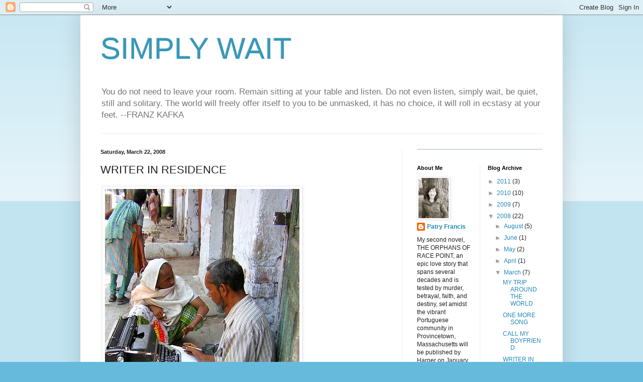

--- FILE ---
content_type: text/html; charset=UTF-8
request_url: https://simplywait.blogspot.com/2008/03/writer-in-residence.html?showComment=1206199320000
body_size: 25509
content:
<!DOCTYPE html>
<html class='v2' dir='ltr' lang='en-US'>
<head>
<link href='https://www.blogger.com/static/v1/widgets/335934321-css_bundle_v2.css' rel='stylesheet' type='text/css'/>
<meta content='width=1100' name='viewport'/>
<meta content='text/html; charset=UTF-8' http-equiv='Content-Type'/>
<meta content='blogger' name='generator'/>
<link href='https://simplywait.blogspot.com/favicon.ico' rel='icon' type='image/x-icon'/>
<link href='http://simplywait.blogspot.com/2008/03/writer-in-residence.html' rel='canonical'/>
<link rel="alternate" type="application/atom+xml" title="SIMPLY WAIT - Atom" href="https://simplywait.blogspot.com/feeds/posts/default" />
<link rel="alternate" type="application/rss+xml" title="SIMPLY WAIT - RSS" href="https://simplywait.blogspot.com/feeds/posts/default?alt=rss" />
<link rel="service.post" type="application/atom+xml" title="SIMPLY WAIT - Atom" href="https://www.blogger.com/feeds/11695927/posts/default" />

<link rel="alternate" type="application/atom+xml" title="SIMPLY WAIT - Atom" href="https://simplywait.blogspot.com/feeds/6071859231217877038/comments/default" />
<!--Can't find substitution for tag [blog.ieCssRetrofitLinks]-->
<link href='http://farm1.static.flickr.com/222/500476241_613f720b36.jpg' rel='image_src'/>
<meta content='http://simplywait.blogspot.com/2008/03/writer-in-residence.html' property='og:url'/>
<meta content='WRITER IN RESIDENCE' property='og:title'/>
<meta content='  The Letter Writer , originally uploaded by rita banerji .      This morning, after ten days in the hospital,  my nurse told me I had becom...' property='og:description'/>
<meta content='https://lh3.googleusercontent.com/blogger_img_proxy/AEn0k_uNpP5OiY2YCLiTeSqx9slb-_SaNS0_qJ0QZcH8aHnSK-5o62_4ChL8AiSY1xRyrnUO9NQR537P9NlnAqiQ65H0cIjk1fC_ss1hBkSbFtZxKYQ4oGi_EmFxX_6RXLTt=w1200-h630-p-k-no-nu' property='og:image'/>
<title>SIMPLY WAIT: WRITER IN RESIDENCE</title>
<style id='page-skin-1' type='text/css'><!--
/*
-----------------------------------------------
Blogger Template Style
Name:     Simple
Designer: Blogger
URL:      www.blogger.com
----------------------------------------------- */
/* Content
----------------------------------------------- */
body {
font: normal normal 12px Arial, Tahoma, Helvetica, FreeSans, sans-serif;
color: #222222;
background: #66bbdd none repeat scroll top left;
padding: 0 40px 40px 40px;
}
html body .region-inner {
min-width: 0;
max-width: 100%;
width: auto;
}
h2 {
font-size: 22px;
}
a:link {
text-decoration:none;
color: #2288bb;
}
a:visited {
text-decoration:none;
color: #888888;
}
a:hover {
text-decoration:underline;
color: #33aaff;
}
.body-fauxcolumn-outer .fauxcolumn-inner {
background: transparent url(https://resources.blogblog.com/blogblog/data/1kt/simple/body_gradient_tile_light.png) repeat scroll top left;
_background-image: none;
}
.body-fauxcolumn-outer .cap-top {
position: absolute;
z-index: 1;
height: 400px;
width: 100%;
}
.body-fauxcolumn-outer .cap-top .cap-left {
width: 100%;
background: transparent url(https://resources.blogblog.com/blogblog/data/1kt/simple/gradients_light.png) repeat-x scroll top left;
_background-image: none;
}
.content-outer {
-moz-box-shadow: 0 0 40px rgba(0, 0, 0, .15);
-webkit-box-shadow: 0 0 5px rgba(0, 0, 0, .15);
-goog-ms-box-shadow: 0 0 10px #333333;
box-shadow: 0 0 40px rgba(0, 0, 0, .15);
margin-bottom: 1px;
}
.content-inner {
padding: 10px 10px;
}
.content-inner {
background-color: #ffffff;
}
/* Header
----------------------------------------------- */
.header-outer {
background: transparent none repeat-x scroll 0 -400px;
_background-image: none;
}
.Header h1 {
font: normal normal 60px Arial, Tahoma, Helvetica, FreeSans, sans-serif;
color: #3399bb;
text-shadow: -1px -1px 1px rgba(0, 0, 0, .2);
}
.Header h1 a {
color: #3399bb;
}
.Header .description {
font-size: 140%;
color: #777777;
}
.header-inner .Header .titlewrapper {
padding: 22px 30px;
}
.header-inner .Header .descriptionwrapper {
padding: 0 30px;
}
/* Tabs
----------------------------------------------- */
.tabs-inner .section:first-child {
border-top: 1px solid #eeeeee;
}
.tabs-inner .section:first-child ul {
margin-top: -1px;
border-top: 1px solid #eeeeee;
border-left: 0 solid #eeeeee;
border-right: 0 solid #eeeeee;
}
.tabs-inner .widget ul {
background: #f5f5f5 url(https://resources.blogblog.com/blogblog/data/1kt/simple/gradients_light.png) repeat-x scroll 0 -800px;
_background-image: none;
border-bottom: 1px solid #eeeeee;
margin-top: 0;
margin-left: -30px;
margin-right: -30px;
}
.tabs-inner .widget li a {
display: inline-block;
padding: .6em 1em;
font: normal normal 14px Arial, Tahoma, Helvetica, FreeSans, sans-serif;
color: #999999;
border-left: 1px solid #ffffff;
border-right: 1px solid #eeeeee;
}
.tabs-inner .widget li:first-child a {
border-left: none;
}
.tabs-inner .widget li.selected a, .tabs-inner .widget li a:hover {
color: #000000;
background-color: #eeeeee;
text-decoration: none;
}
/* Columns
----------------------------------------------- */
.main-outer {
border-top: 0 solid #eeeeee;
}
.fauxcolumn-left-outer .fauxcolumn-inner {
border-right: 1px solid #eeeeee;
}
.fauxcolumn-right-outer .fauxcolumn-inner {
border-left: 1px solid #eeeeee;
}
/* Headings
----------------------------------------------- */
div.widget > h2,
div.widget h2.title {
margin: 0 0 1em 0;
font: normal bold 11px Arial, Tahoma, Helvetica, FreeSans, sans-serif;
color: #000000;
}
/* Widgets
----------------------------------------------- */
.widget .zippy {
color: #999999;
text-shadow: 2px 2px 1px rgba(0, 0, 0, .1);
}
.widget .popular-posts ul {
list-style: none;
}
/* Posts
----------------------------------------------- */
h2.date-header {
font: normal bold 11px Arial, Tahoma, Helvetica, FreeSans, sans-serif;
}
.date-header span {
background-color: transparent;
color: #222222;
padding: inherit;
letter-spacing: inherit;
margin: inherit;
}
.main-inner {
padding-top: 30px;
padding-bottom: 30px;
}
.main-inner .column-center-inner {
padding: 0 15px;
}
.main-inner .column-center-inner .section {
margin: 0 15px;
}
.post {
margin: 0 0 25px 0;
}
h3.post-title, .comments h4 {
font: normal normal 22px Arial, Tahoma, Helvetica, FreeSans, sans-serif;
margin: .75em 0 0;
}
.post-body {
font-size: 110%;
line-height: 1.4;
position: relative;
}
.post-body img, .post-body .tr-caption-container, .Profile img, .Image img,
.BlogList .item-thumbnail img {
padding: 2px;
background: #ffffff;
border: 1px solid #eeeeee;
-moz-box-shadow: 1px 1px 5px rgba(0, 0, 0, .1);
-webkit-box-shadow: 1px 1px 5px rgba(0, 0, 0, .1);
box-shadow: 1px 1px 5px rgba(0, 0, 0, .1);
}
.post-body img, .post-body .tr-caption-container {
padding: 5px;
}
.post-body .tr-caption-container {
color: #222222;
}
.post-body .tr-caption-container img {
padding: 0;
background: transparent;
border: none;
-moz-box-shadow: 0 0 0 rgba(0, 0, 0, .1);
-webkit-box-shadow: 0 0 0 rgba(0, 0, 0, .1);
box-shadow: 0 0 0 rgba(0, 0, 0, .1);
}
.post-header {
margin: 0 0 1.5em;
line-height: 1.6;
font-size: 90%;
}
.post-footer {
margin: 20px -2px 0;
padding: 5px 10px;
color: #666666;
background-color: #f9f9f9;
border-bottom: 1px solid #eeeeee;
line-height: 1.6;
font-size: 90%;
}
#comments .comment-author {
padding-top: 1.5em;
border-top: 1px solid #eeeeee;
background-position: 0 1.5em;
}
#comments .comment-author:first-child {
padding-top: 0;
border-top: none;
}
.avatar-image-container {
margin: .2em 0 0;
}
#comments .avatar-image-container img {
border: 1px solid #eeeeee;
}
/* Comments
----------------------------------------------- */
.comments .comments-content .icon.blog-author {
background-repeat: no-repeat;
background-image: url([data-uri]);
}
.comments .comments-content .loadmore a {
border-top: 1px solid #999999;
border-bottom: 1px solid #999999;
}
.comments .comment-thread.inline-thread {
background-color: #f9f9f9;
}
.comments .continue {
border-top: 2px solid #999999;
}
/* Accents
---------------------------------------------- */
.section-columns td.columns-cell {
border-left: 1px solid #eeeeee;
}
.blog-pager {
background: transparent none no-repeat scroll top center;
}
.blog-pager-older-link, .home-link,
.blog-pager-newer-link {
background-color: #ffffff;
padding: 5px;
}
.footer-outer {
border-top: 0 dashed #bbbbbb;
}
/* Mobile
----------------------------------------------- */
body.mobile  {
background-size: auto;
}
.mobile .body-fauxcolumn-outer {
background: transparent none repeat scroll top left;
}
.mobile .body-fauxcolumn-outer .cap-top {
background-size: 100% auto;
}
.mobile .content-outer {
-webkit-box-shadow: 0 0 3px rgba(0, 0, 0, .15);
box-shadow: 0 0 3px rgba(0, 0, 0, .15);
}
.mobile .tabs-inner .widget ul {
margin-left: 0;
margin-right: 0;
}
.mobile .post {
margin: 0;
}
.mobile .main-inner .column-center-inner .section {
margin: 0;
}
.mobile .date-header span {
padding: 0.1em 10px;
margin: 0 -10px;
}
.mobile h3.post-title {
margin: 0;
}
.mobile .blog-pager {
background: transparent none no-repeat scroll top center;
}
.mobile .footer-outer {
border-top: none;
}
.mobile .main-inner, .mobile .footer-inner {
background-color: #ffffff;
}
.mobile-index-contents {
color: #222222;
}
.mobile-link-button {
background-color: #2288bb;
}
.mobile-link-button a:link, .mobile-link-button a:visited {
color: #ffffff;
}
.mobile .tabs-inner .section:first-child {
border-top: none;
}
.mobile .tabs-inner .PageList .widget-content {
background-color: #eeeeee;
color: #000000;
border-top: 1px solid #eeeeee;
border-bottom: 1px solid #eeeeee;
}
.mobile .tabs-inner .PageList .widget-content .pagelist-arrow {
border-left: 1px solid #eeeeee;
}

--></style>
<style id='template-skin-1' type='text/css'><!--
body {
min-width: 960px;
}
.content-outer, .content-fauxcolumn-outer, .region-inner {
min-width: 960px;
max-width: 960px;
_width: 960px;
}
.main-inner .columns {
padding-left: 0;
padding-right: 310px;
}
.main-inner .fauxcolumn-center-outer {
left: 0;
right: 310px;
/* IE6 does not respect left and right together */
_width: expression(this.parentNode.offsetWidth -
parseInt("0") -
parseInt("310px") + 'px');
}
.main-inner .fauxcolumn-left-outer {
width: 0;
}
.main-inner .fauxcolumn-right-outer {
width: 310px;
}
.main-inner .column-left-outer {
width: 0;
right: 100%;
margin-left: -0;
}
.main-inner .column-right-outer {
width: 310px;
margin-right: -310px;
}
#layout {
min-width: 0;
}
#layout .content-outer {
min-width: 0;
width: 800px;
}
#layout .region-inner {
min-width: 0;
width: auto;
}
body#layout div.add_widget {
padding: 8px;
}
body#layout div.add_widget a {
margin-left: 32px;
}
--></style>
<link href='https://www.blogger.com/dyn-css/authorization.css?targetBlogID=11695927&amp;zx=d74c88e6-1a30-4482-b388-eedaba790cc3' media='none' onload='if(media!=&#39;all&#39;)media=&#39;all&#39;' rel='stylesheet'/><noscript><link href='https://www.blogger.com/dyn-css/authorization.css?targetBlogID=11695927&amp;zx=d74c88e6-1a30-4482-b388-eedaba790cc3' rel='stylesheet'/></noscript>
<meta name='google-adsense-platform-account' content='ca-host-pub-1556223355139109'/>
<meta name='google-adsense-platform-domain' content='blogspot.com'/>

</head>
<body class='loading variant-pale'>
<div class='navbar section' id='navbar' name='Navbar'><div class='widget Navbar' data-version='1' id='Navbar1'><script type="text/javascript">
    function setAttributeOnload(object, attribute, val) {
      if(window.addEventListener) {
        window.addEventListener('load',
          function(){ object[attribute] = val; }, false);
      } else {
        window.attachEvent('onload', function(){ object[attribute] = val; });
      }
    }
  </script>
<div id="navbar-iframe-container"></div>
<script type="text/javascript" src="https://apis.google.com/js/platform.js"></script>
<script type="text/javascript">
      gapi.load("gapi.iframes:gapi.iframes.style.bubble", function() {
        if (gapi.iframes && gapi.iframes.getContext) {
          gapi.iframes.getContext().openChild({
              url: 'https://www.blogger.com/navbar/11695927?po\x3d6071859231217877038\x26origin\x3dhttps://simplywait.blogspot.com',
              where: document.getElementById("navbar-iframe-container"),
              id: "navbar-iframe"
          });
        }
      });
    </script><script type="text/javascript">
(function() {
var script = document.createElement('script');
script.type = 'text/javascript';
script.src = '//pagead2.googlesyndication.com/pagead/js/google_top_exp.js';
var head = document.getElementsByTagName('head')[0];
if (head) {
head.appendChild(script);
}})();
</script>
</div></div>
<div class='body-fauxcolumns'>
<div class='fauxcolumn-outer body-fauxcolumn-outer'>
<div class='cap-top'>
<div class='cap-left'></div>
<div class='cap-right'></div>
</div>
<div class='fauxborder-left'>
<div class='fauxborder-right'></div>
<div class='fauxcolumn-inner'>
</div>
</div>
<div class='cap-bottom'>
<div class='cap-left'></div>
<div class='cap-right'></div>
</div>
</div>
</div>
<div class='content'>
<div class='content-fauxcolumns'>
<div class='fauxcolumn-outer content-fauxcolumn-outer'>
<div class='cap-top'>
<div class='cap-left'></div>
<div class='cap-right'></div>
</div>
<div class='fauxborder-left'>
<div class='fauxborder-right'></div>
<div class='fauxcolumn-inner'>
</div>
</div>
<div class='cap-bottom'>
<div class='cap-left'></div>
<div class='cap-right'></div>
</div>
</div>
</div>
<div class='content-outer'>
<div class='content-cap-top cap-top'>
<div class='cap-left'></div>
<div class='cap-right'></div>
</div>
<div class='fauxborder-left content-fauxborder-left'>
<div class='fauxborder-right content-fauxborder-right'></div>
<div class='content-inner'>
<header>
<div class='header-outer'>
<div class='header-cap-top cap-top'>
<div class='cap-left'></div>
<div class='cap-right'></div>
</div>
<div class='fauxborder-left header-fauxborder-left'>
<div class='fauxborder-right header-fauxborder-right'></div>
<div class='region-inner header-inner'>
<div class='header section' id='header' name='Header'><div class='widget Header' data-version='1' id='Header1'>
<div id='header-inner'>
<div class='titlewrapper'>
<h1 class='title'>
<a href='https://simplywait.blogspot.com/'>
SIMPLY WAIT
</a>
</h1>
</div>
<div class='descriptionwrapper'>
<p class='description'><span>You do not need to leave your room. Remain sitting at your table and listen. Do not even listen, simply wait, be quiet, still and solitary. The world will freely offer itself to you to be unmasked, it has no choice, it will roll in ecstasy at your feet.   --FRANZ KAFKA</span></p>
</div>
</div>
</div></div>
</div>
</div>
<div class='header-cap-bottom cap-bottom'>
<div class='cap-left'></div>
<div class='cap-right'></div>
</div>
</div>
</header>
<div class='tabs-outer'>
<div class='tabs-cap-top cap-top'>
<div class='cap-left'></div>
<div class='cap-right'></div>
</div>
<div class='fauxborder-left tabs-fauxborder-left'>
<div class='fauxborder-right tabs-fauxborder-right'></div>
<div class='region-inner tabs-inner'>
<div class='tabs no-items section' id='crosscol' name='Cross-Column'></div>
<div class='tabs no-items section' id='crosscol-overflow' name='Cross-Column 2'></div>
</div>
</div>
<div class='tabs-cap-bottom cap-bottom'>
<div class='cap-left'></div>
<div class='cap-right'></div>
</div>
</div>
<div class='main-outer'>
<div class='main-cap-top cap-top'>
<div class='cap-left'></div>
<div class='cap-right'></div>
</div>
<div class='fauxborder-left main-fauxborder-left'>
<div class='fauxborder-right main-fauxborder-right'></div>
<div class='region-inner main-inner'>
<div class='columns fauxcolumns'>
<div class='fauxcolumn-outer fauxcolumn-center-outer'>
<div class='cap-top'>
<div class='cap-left'></div>
<div class='cap-right'></div>
</div>
<div class='fauxborder-left'>
<div class='fauxborder-right'></div>
<div class='fauxcolumn-inner'>
</div>
</div>
<div class='cap-bottom'>
<div class='cap-left'></div>
<div class='cap-right'></div>
</div>
</div>
<div class='fauxcolumn-outer fauxcolumn-left-outer'>
<div class='cap-top'>
<div class='cap-left'></div>
<div class='cap-right'></div>
</div>
<div class='fauxborder-left'>
<div class='fauxborder-right'></div>
<div class='fauxcolumn-inner'>
</div>
</div>
<div class='cap-bottom'>
<div class='cap-left'></div>
<div class='cap-right'></div>
</div>
</div>
<div class='fauxcolumn-outer fauxcolumn-right-outer'>
<div class='cap-top'>
<div class='cap-left'></div>
<div class='cap-right'></div>
</div>
<div class='fauxborder-left'>
<div class='fauxborder-right'></div>
<div class='fauxcolumn-inner'>
</div>
</div>
<div class='cap-bottom'>
<div class='cap-left'></div>
<div class='cap-right'></div>
</div>
</div>
<!-- corrects IE6 width calculation -->
<div class='columns-inner'>
<div class='column-center-outer'>
<div class='column-center-inner'>
<div class='main section' id='main' name='Main'><div class='widget Blog' data-version='1' id='Blog1'>
<div class='blog-posts hfeed'>

          <div class="date-outer">
        
<h2 class='date-header'><span>Saturday, March 22, 2008</span></h2>

          <div class="date-posts">
        
<div class='post-outer'>
<div class='post hentry uncustomized-post-template' itemprop='blogPost' itemscope='itemscope' itemtype='http://schema.org/BlogPosting'>
<meta content='http://farm1.static.flickr.com/222/500476241_613f720b36.jpg' itemprop='image_url'/>
<meta content='11695927' itemprop='blogId'/>
<meta content='6071859231217877038' itemprop='postId'/>
<a name='6071859231217877038'></a>
<h3 class='post-title entry-title' itemprop='name'>
WRITER IN RESIDENCE
</h3>
<div class='post-header'>
<div class='post-header-line-1'></div>
</div>
<div class='post-body entry-content' id='post-body-6071859231217877038' itemprop='description articleBody'>
<style type="text/css">.flickr-photo { border: solid 2px #000000; }.flickr-yourcomment { }.flickr-frame { text-align: left; padding: 3px; }.flickr-caption { font-size: 0.8em; margin-top: 0px; }</style><div class="flickr-frame"> <a href="http://www.flickr.com/photos/rita_banerji/500476241/" title="photo sharing"><img alt="" class="flickr-photo" src="https://lh3.googleusercontent.com/blogger_img_proxy/AEn0k_uNpP5OiY2YCLiTeSqx9slb-_SaNS0_qJ0QZcH8aHnSK-5o62_4ChL8AiSY1xRyrnUO9NQR537P9NlnAqiQ65H0cIjk1fC_ss1hBkSbFtZxKYQ4oGi_EmFxX_6RXLTt=s0-d"></a><br /> <span class="flickr-caption"><a href="http://www.flickr.com/photos/rita_banerji/500476241/">The Letter Writer</a>, originally uploaded by <a href="http://www.flickr.com/people/rita_banerji/">rita banerji</a>.</span></div>    <p class="flickr-yourcomment"> This morning, after ten days in the hospital,  my nurse told me I had become the official mayor of the floor.  But if f they're going to hang a sign outside my room, I would prefer it say "Writer in Residence." . I never was much for politics. As a writer, I tend to grow  empathy for even the darkest of characters. Clearly, I'm unfit to govern--even among my own creations.<br /><br />So. After days of sipping clear liquids, watching TV, surfing the net, reading books and emails ( which I can't answer from the hospital for some reason) a strange urge came over me. It was the urge that has dominated my life. Stories bubbled up; a poem began to form. I thought of the novel I would begin after the one I'm working on was finished, and behind that, I glimped the shadow of another. <br /><br />How strange, how marvelous that it should follow me here! Even when my brain is still thick with anesthesia! Even when I ignored it in favor of TV and magazines! Still it follows. Still it comes.<br /><br />As for my medical status, I'm well enough to walk to the kitchen and make  tea, well enough to joke with the staff, and to get excited about the new "surgical soft" diet that's been ordered for lunch. (It's been a long ten days on jello and broth.) Now it's pretty much a waiting game. Waiting to learn if the surgery will hold. Waiting to eat normally again. Waiting, waiting to see the imperfect incredible place known as home.</p><br /><br />Thanks to all who have continued to check in on me, who have left such wise, caring comments, who have kept up the "hope watch" with me. I send smiles and hugs to each of you.
<div style='clear: both;'></div>
</div>
<div class='post-footer'>
<div class='post-footer-line post-footer-line-1'>
<span class='post-author vcard'>
Posted by
<span class='fn' itemprop='author' itemscope='itemscope' itemtype='http://schema.org/Person'>
<meta content='https://www.blogger.com/profile/10961915797919017179' itemprop='url'/>
<a class='g-profile' href='https://www.blogger.com/profile/10961915797919017179' rel='author' title='author profile'>
<span itemprop='name'>Patry Francis</span>
</a>
</span>
</span>
<span class='post-timestamp'>
at
<meta content='http://simplywait.blogspot.com/2008/03/writer-in-residence.html' itemprop='url'/>
<a class='timestamp-link' href='https://simplywait.blogspot.com/2008/03/writer-in-residence.html' rel='bookmark' title='permanent link'><abbr class='published' itemprop='datePublished' title='2008-03-22T07:25:00-07:00'>7:25 AM</abbr></a>
</span>
<span class='post-comment-link'>
</span>
<span class='post-icons'>
<span class='item-action'>
<a href='https://www.blogger.com/email-post/11695927/6071859231217877038' title='Email Post'>
<img alt='' class='icon-action' height='13' src='https://resources.blogblog.com/img/icon18_email.gif' width='18'/>
</a>
</span>
<span class='item-control blog-admin pid-2049498287'>
<a href='https://www.blogger.com/post-edit.g?blogID=11695927&postID=6071859231217877038&from=pencil' title='Edit Post'>
<img alt='' class='icon-action' height='18' src='https://resources.blogblog.com/img/icon18_edit_allbkg.gif' width='18'/>
</a>
</span>
</span>
<div class='post-share-buttons goog-inline-block'>
<a class='goog-inline-block share-button sb-email' href='https://www.blogger.com/share-post.g?blogID=11695927&postID=6071859231217877038&target=email' target='_blank' title='Email This'><span class='share-button-link-text'>Email This</span></a><a class='goog-inline-block share-button sb-blog' href='https://www.blogger.com/share-post.g?blogID=11695927&postID=6071859231217877038&target=blog' onclick='window.open(this.href, "_blank", "height=270,width=475"); return false;' target='_blank' title='BlogThis!'><span class='share-button-link-text'>BlogThis!</span></a><a class='goog-inline-block share-button sb-twitter' href='https://www.blogger.com/share-post.g?blogID=11695927&postID=6071859231217877038&target=twitter' target='_blank' title='Share to X'><span class='share-button-link-text'>Share to X</span></a><a class='goog-inline-block share-button sb-facebook' href='https://www.blogger.com/share-post.g?blogID=11695927&postID=6071859231217877038&target=facebook' onclick='window.open(this.href, "_blank", "height=430,width=640"); return false;' target='_blank' title='Share to Facebook'><span class='share-button-link-text'>Share to Facebook</span></a><a class='goog-inline-block share-button sb-pinterest' href='https://www.blogger.com/share-post.g?blogID=11695927&postID=6071859231217877038&target=pinterest' target='_blank' title='Share to Pinterest'><span class='share-button-link-text'>Share to Pinterest</span></a>
</div>
</div>
<div class='post-footer-line post-footer-line-2'>
<span class='post-labels'>
</span>
</div>
<div class='post-footer-line post-footer-line-3'>
<span class='post-location'>
</span>
</div>
</div>
</div>
<div class='comments' id='comments'>
<a name='comments'></a>
<h4>51 comments:</h4>
<div id='Blog1_comments-block-wrapper'>
<dl class='avatar-comment-indent' id='comments-block'>
<dt class='comment-author ' id='c4535659800660498649'>
<a name='c4535659800660498649'></a>
<div class="avatar-image-container vcard"><span dir="ltr"><a href="https://www.blogger.com/profile/08474185786017084327" target="" rel="nofollow" onclick="" class="avatar-hovercard" id="av-4535659800660498649-08474185786017084327"><img src="https://resources.blogblog.com/img/blank.gif" width="35" height="35" class="delayLoad" style="display: none;" longdesc="//blogger.googleusercontent.com/img/b/R29vZ2xl/AVvXsEjY_eBwP-UqZ66w9mKPbHj3EwLKCnfpsRYRnFkGFxnedScJmW5XH1sXdy1OYml1F-5dwc341sAf6DjedrWMuJZaM4mXeWoSLfxXNwvgWtbGZAH1Qbjjpytk2uqvNuYFNjo/s45-c/LBenedictAug08.jpg" alt="" title="Laura Benedict">

<noscript><img src="//blogger.googleusercontent.com/img/b/R29vZ2xl/AVvXsEjY_eBwP-UqZ66w9mKPbHj3EwLKCnfpsRYRnFkGFxnedScJmW5XH1sXdy1OYml1F-5dwc341sAf6DjedrWMuJZaM4mXeWoSLfxXNwvgWtbGZAH1Qbjjpytk2uqvNuYFNjo/s45-c/LBenedictAug08.jpg" width="35" height="35" class="photo" alt=""></noscript></a></span></div>
<a href='https://www.blogger.com/profile/08474185786017084327' rel='nofollow'>Laura Benedict</a>
said...
</dt>
<dd class='comment-body' id='Blog1_cmt-4535659800660498649'>
<p>
I think empathy is extremely important in those who would govern, Patry, but your time is so much better spent writing the wonderful things that you do.<BR/><BR/>I hope your lunch is everything you want it to be and that you're out of that place asap. I'm thrilled to hear you sounding so full of hope and plans! <BR/><BR/>Still praying...Love and love. L.
</p>
</dd>
<dd class='comment-footer'>
<span class='comment-timestamp'>
<a href='https://simplywait.blogspot.com/2008/03/writer-in-residence.html?showComment=1206197160000#c4535659800660498649' title='comment permalink'>
7:46 AM
</a>
<span class='item-control blog-admin pid-744947539'>
<a class='comment-delete' href='https://www.blogger.com/comment/delete/11695927/4535659800660498649' title='Delete Comment'>
<img src='https://resources.blogblog.com/img/icon_delete13.gif'/>
</a>
</span>
</span>
</dd>
<dt class='comment-author ' id='c3739368499839445480'>
<a name='c3739368499839445480'></a>
<div class="avatar-image-container avatar-stock"><span dir="ltr"><img src="//resources.blogblog.com/img/blank.gif" width="35" height="35" alt="" title="Anonymous">

</span></div>
Anonymous
said...
</dt>
<dd class='comment-body' id='Blog1_cmt-3739368499839445480'>
<p>
Oh, sweetheart. I am praying and praying for you. I've been in a bubble of self-pity and selfishness for the last...well, way too long, but your words, as always, show me a different path.<BR/><BR/>*You* are wonderful. xoxo, M
</p>
</dd>
<dd class='comment-footer'>
<span class='comment-timestamp'>
<a href='https://simplywait.blogspot.com/2008/03/writer-in-residence.html?showComment=1206199320000#c3739368499839445480' title='comment permalink'>
8:22 AM
</a>
<span class='item-control blog-admin pid-115128562'>
<a class='comment-delete' href='https://www.blogger.com/comment/delete/11695927/3739368499839445480' title='Delete Comment'>
<img src='https://resources.blogblog.com/img/icon_delete13.gif'/>
</a>
</span>
</span>
</dd>
<dt class='comment-author ' id='c2011734039891048310'>
<a name='c2011734039891048310'></a>
<div class="avatar-image-container vcard"><span dir="ltr"><a href="https://www.blogger.com/profile/13390482190562312928" target="" rel="nofollow" onclick="" class="avatar-hovercard" id="av-2011734039891048310-13390482190562312928"><img src="https://resources.blogblog.com/img/blank.gif" width="35" height="35" class="delayLoad" style="display: none;" longdesc="//blogger.googleusercontent.com/img/b/R29vZ2xl/AVvXsEhzaPCvVORV11qBtdFHOk-EUCoTwwgyo18LPg3Z74aXeE2MjKZ_c0XNe7vHFbzssMrv-D-gQwjc3QXJwWn3NXbVlN4mUA2M-LlbPe6y_jXKYK__vvZTlALY2dtcE7leEy0/s45-c/gravatar.jpg" alt="" title="robin andrea">

<noscript><img src="//blogger.googleusercontent.com/img/b/R29vZ2xl/AVvXsEhzaPCvVORV11qBtdFHOk-EUCoTwwgyo18LPg3Z74aXeE2MjKZ_c0XNe7vHFbzssMrv-D-gQwjc3QXJwWn3NXbVlN4mUA2M-LlbPe6y_jXKYK__vvZTlALY2dtcE7leEy0/s45-c/gravatar.jpg" width="35" height="35" class="photo" alt=""></noscript></a></span></div>
<a href='https://www.blogger.com/profile/13390482190562312928' rel='nofollow'>robin andrea</a>
said...
</dt>
<dd class='comment-body' id='Blog1_cmt-2011734039891048310'>
<p>
I love knowing that the poems and stories come to you, there and everywhere. You are truly the writer in residence, in your own body, Patry. <BR/><BR/>Hey, I have a tech idea about why you can't send mail from the hospital. If you are using a POP account in a mail program (like Eudora), it often has a hard time negotiating with different ISP protocols. You might want to try using the web-based program to send your mail. Does that make sense? I use Apple's Mail program to read my olypen account. It doesn't work for sending mail when I am out of town. So, I log into olypen.com, and use their links to get into my mail account, and send mail from there. Just an idea. <BR/><BR/>I hope your lunch is delicious. <BR/><BR/>I add my hope to the sum of hope on this watch.<BR/><BR/>Much love.
</p>
</dd>
<dd class='comment-footer'>
<span class='comment-timestamp'>
<a href='https://simplywait.blogspot.com/2008/03/writer-in-residence.html?showComment=1206200520000#c2011734039891048310' title='comment permalink'>
8:42 AM
</a>
<span class='item-control blog-admin pid-233541821'>
<a class='comment-delete' href='https://www.blogger.com/comment/delete/11695927/2011734039891048310' title='Delete Comment'>
<img src='https://resources.blogblog.com/img/icon_delete13.gif'/>
</a>
</span>
</span>
</dd>
<dt class='comment-author ' id='c546895850537438611'>
<a name='c546895850537438611'></a>
<div class="avatar-image-container vcard"><span dir="ltr"><a href="https://www.blogger.com/profile/04838160604612888101" target="" rel="nofollow" onclick="" class="avatar-hovercard" id="av-546895850537438611-04838160604612888101"><img src="https://resources.blogblog.com/img/blank.gif" width="35" height="35" class="delayLoad" style="display: none;" longdesc="//4.bp.blogspot.com/_mQXvBWDwbhw/Sar8rd7OjeI/AAAAAAAAAEw/lbQkV5cwGcc/S45-s35/Inside%2BOut%2BGirl%2Bcolor%2BUS%2BPM.JPG" alt="" title="Tish Cohen">

<noscript><img src="//4.bp.blogspot.com/_mQXvBWDwbhw/Sar8rd7OjeI/AAAAAAAAAEw/lbQkV5cwGcc/S45-s35/Inside%2BOut%2BGirl%2Bcolor%2BUS%2BPM.JPG" width="35" height="35" class="photo" alt=""></noscript></a></span></div>
<a href='https://www.blogger.com/profile/04838160604612888101' rel='nofollow'>Tish Cohen</a>
said...
</dt>
<dd class='comment-body' id='Blog1_cmt-546895850537438611'>
<p>
What wonderful news that you're up and around, bursting with writing ideas and hope for tasty new lunches. I cannot wait to hear about this new novel...<BR/><BR/>I just came from a long walk in the sunshine with Steve and our dog and am sending this glorious sunshiny feeling of spring and hope and renewal and moving forward straight over to you. Then again, even if it's not sunny in Boston today, it sounds like it's getting sunnier and sunnier in your little room. <BR/><BR/>Keep healing, sweetie, it sounds as if you're almost there!<BR/><BR/>xoxo
</p>
</dd>
<dd class='comment-footer'>
<span class='comment-timestamp'>
<a href='https://simplywait.blogspot.com/2008/03/writer-in-residence.html?showComment=1206200880000#c546895850537438611' title='comment permalink'>
8:48 AM
</a>
<span class='item-control blog-admin pid-1599038045'>
<a class='comment-delete' href='https://www.blogger.com/comment/delete/11695927/546895850537438611' title='Delete Comment'>
<img src='https://resources.blogblog.com/img/icon_delete13.gif'/>
</a>
</span>
</span>
</dd>
<dt class='comment-author ' id='c5660539589858472769'>
<a name='c5660539589858472769'></a>
<div class="avatar-image-container avatar-stock"><span dir="ltr"><img src="//resources.blogblog.com/img/blank.gif" width="35" height="35" alt="" title="Anonymous">

</span></div>
Anonymous
said...
</dt>
<dd class='comment-body' id='Blog1_cmt-5660539589858472769'>
<p>
I love that:<BR/><BR/><I>Clearly, I'm unfit to govern--even among my own creations.</I><BR/><BR/>You're having much more of a positive effect there than the floor's mayor would, I am certain!<BR/><BR/>But I hope you get well and home very soon.
</p>
</dd>
<dd class='comment-footer'>
<span class='comment-timestamp'>
<a href='https://simplywait.blogspot.com/2008/03/writer-in-residence.html?showComment=1206201840000#c5660539589858472769' title='comment permalink'>
9:04 AM
</a>
<span class='item-control blog-admin pid-115128562'>
<a class='comment-delete' href='https://www.blogger.com/comment/delete/11695927/5660539589858472769' title='Delete Comment'>
<img src='https://resources.blogblog.com/img/icon_delete13.gif'/>
</a>
</span>
</span>
</dd>
<dt class='comment-author ' id='c1943387747710190835'>
<a name='c1943387747710190835'></a>
<div class="avatar-image-container vcard"><span dir="ltr"><a href="https://www.blogger.com/profile/14907685306774506935" target="" rel="nofollow" onclick="" class="avatar-hovercard" id="av-1943387747710190835-14907685306774506935"><img src="https://resources.blogblog.com/img/blank.gif" width="35" height="35" class="delayLoad" style="display: none;" longdesc="//4.bp.blogspot.com/_t97aCZhzcXc/SauH2PICZNI/AAAAAAAAAGE/scCWhCxXmiM/S45-s35/106752234_4b6f122388_t.jpg" alt="" title="elsie">

<noscript><img src="//4.bp.blogspot.com/_t97aCZhzcXc/SauH2PICZNI/AAAAAAAAAGE/scCWhCxXmiM/S45-s35/106752234_4b6f122388_t.jpg" width="35" height="35" class="photo" alt=""></noscript></a></span></div>
<a href='https://www.blogger.com/profile/14907685306774506935' rel='nofollow'>elsie</a>
said...
</dt>
<dd class='comment-body' id='Blog1_cmt-1943387747710190835'>
<p>
Thinking of you, thinking good thoughts for you, and am continuing to be inspired and awed by your spirit.
</p>
</dd>
<dd class='comment-footer'>
<span class='comment-timestamp'>
<a href='https://simplywait.blogspot.com/2008/03/writer-in-residence.html?showComment=1206202140000#c1943387747710190835' title='comment permalink'>
9:09 AM
</a>
<span class='item-control blog-admin pid-151795413'>
<a class='comment-delete' href='https://www.blogger.com/comment/delete/11695927/1943387747710190835' title='Delete Comment'>
<img src='https://resources.blogblog.com/img/icon_delete13.gif'/>
</a>
</span>
</span>
</dd>
<dt class='comment-author ' id='c1756621340228556939'>
<a name='c1756621340228556939'></a>
<div class="avatar-image-container vcard"><span dir="ltr"><a href="https://www.blogger.com/profile/03515663141425057088" target="" rel="nofollow" onclick="" class="avatar-hovercard" id="av-1756621340228556939-03515663141425057088"><img src="https://resources.blogblog.com/img/blank.gif" width="35" height="35" class="delayLoad" style="display: none;" longdesc="//blogger.googleusercontent.com/img/b/R29vZ2xl/AVvXsEglsfPjJ9WY2X4Mi9R9by3iG8OrA6RS7TPlm_4-oRDEIwVkHTeJJJ39kCEtsZh_zecfxUMXKQb0MlnBmORf0PITqv7xTLo9xV77JnqHyR2uaEAl8OgqzRVqdcudRzsv8uc/s45-c/*" alt="" title="Zhoen">

<noscript><img src="//blogger.googleusercontent.com/img/b/R29vZ2xl/AVvXsEglsfPjJ9WY2X4Mi9R9by3iG8OrA6RS7TPlm_4-oRDEIwVkHTeJJJ39kCEtsZh_zecfxUMXKQb0MlnBmORf0PITqv7xTLo9xV77JnqHyR2uaEAl8OgqzRVqdcudRzsv8uc/s45-c/*" width="35" height="35" class="photo" alt=""></noscript></a></span></div>
<a href='https://www.blogger.com/profile/03515663141425057088' rel='nofollow'>Zhoen</a>
said...
</dt>
<dd class='comment-body' id='Blog1_cmt-1756621340228556939'>
<p>
I need to learn to like the unlikable characters.  Knit up well.
</p>
</dd>
<dd class='comment-footer'>
<span class='comment-timestamp'>
<a href='https://simplywait.blogspot.com/2008/03/writer-in-residence.html?showComment=1206202800000#c1756621340228556939' title='comment permalink'>
9:20 AM
</a>
<span class='item-control blog-admin pid-2067529163'>
<a class='comment-delete' href='https://www.blogger.com/comment/delete/11695927/1756621340228556939' title='Delete Comment'>
<img src='https://resources.blogblog.com/img/icon_delete13.gif'/>
</a>
</span>
</span>
</dd>
<dt class='comment-author ' id='c181596721098452707'>
<a name='c181596721098452707'></a>
<div class="avatar-image-container avatar-stock"><span dir="ltr"><img src="//resources.blogblog.com/img/blank.gif" width="35" height="35" alt="" title="Anonymous">

</span></div>
Anonymous
said...
</dt>
<dd class='comment-body' id='Blog1_cmt-181596721098452707'>
<p>
how wonderful to be simmering with inspiration!
</p>
</dd>
<dd class='comment-footer'>
<span class='comment-timestamp'>
<a href='https://simplywait.blogspot.com/2008/03/writer-in-residence.html?showComment=1206203460000#c181596721098452707' title='comment permalink'>
9:31 AM
</a>
<span class='item-control blog-admin pid-115128562'>
<a class='comment-delete' href='https://www.blogger.com/comment/delete/11695927/181596721098452707' title='Delete Comment'>
<img src='https://resources.blogblog.com/img/icon_delete13.gif'/>
</a>
</span>
</span>
</dd>
<dt class='comment-author ' id='c8440843186485742761'>
<a name='c8440843186485742761'></a>
<div class="avatar-image-container vcard"><span dir="ltr"><a href="https://www.blogger.com/profile/00665632105920753931" target="" rel="nofollow" onclick="" class="avatar-hovercard" id="av-8440843186485742761-00665632105920753931"><img src="https://resources.blogblog.com/img/blank.gif" width="35" height="35" class="delayLoad" style="display: none;" longdesc="//blogger.googleusercontent.com/img/b/R29vZ2xl/AVvXsEh1hVNdmZ4nfAw1kCV-xOdhmBchAp9x_ESaur7LV3eLbPP7Mk5wiK-5XF5fLy7wnGsL4c-8APY9w2j4EUsEqwUuu8Pua_acXz35IseUleycCDBl4Q_SDhV4rNgLMTEeWkA/s45-c/*" alt="" title="Lisa">

<noscript><img src="//blogger.googleusercontent.com/img/b/R29vZ2xl/AVvXsEh1hVNdmZ4nfAw1kCV-xOdhmBchAp9x_ESaur7LV3eLbPP7Mk5wiK-5XF5fLy7wnGsL4c-8APY9w2j4EUsEqwUuu8Pua_acXz35IseUleycCDBl4Q_SDhV4rNgLMTEeWkA/s45-c/*" width="35" height="35" class="photo" alt=""></noscript></a></span></div>
<a href='https://www.blogger.com/profile/00665632105920753931' rel='nofollow'>Lisa</a>
said...
</dt>
<dd class='comment-body' id='Blog1_cmt-8440843186485742761'>
<p>
Perhaps over-empathizing is a trait we share. I tend to give every character the benefit of the doubt too. I like the idea of you as "writer in residence" at the (presumably) Mass G and it is wonderful to hear from you and know that you're able to roam the halls a little. I'm wishing you a stronger appetite and a better menu soon. xo
</p>
</dd>
<dd class='comment-footer'>
<span class='comment-timestamp'>
<a href='https://simplywait.blogspot.com/2008/03/writer-in-residence.html?showComment=1206203580000#c8440843186485742761' title='comment permalink'>
9:33 AM
</a>
<span class='item-control blog-admin pid-164850993'>
<a class='comment-delete' href='https://www.blogger.com/comment/delete/11695927/8440843186485742761' title='Delete Comment'>
<img src='https://resources.blogblog.com/img/icon_delete13.gif'/>
</a>
</span>
</span>
</dd>
<dt class='comment-author ' id='c3719197997677302077'>
<a name='c3719197997677302077'></a>
<div class="avatar-image-container avatar-stock"><span dir="ltr"><img src="//resources.blogblog.com/img/blank.gif" width="35" height="35" alt="" title="Anonymous">

</span></div>
Anonymous
said...
</dt>
<dd class='comment-body' id='Blog1_cmt-3719197997677302077'>
<p>
glad to know you're up and around a little bit and that you're itching to write again...that's a good sign, no doubt.  hugs!
</p>
</dd>
<dd class='comment-footer'>
<span class='comment-timestamp'>
<a href='https://simplywait.blogspot.com/2008/03/writer-in-residence.html?showComment=1206204420000#c3719197997677302077' title='comment permalink'>
9:47 AM
</a>
<span class='item-control blog-admin pid-115128562'>
<a class='comment-delete' href='https://www.blogger.com/comment/delete/11695927/3719197997677302077' title='Delete Comment'>
<img src='https://resources.blogblog.com/img/icon_delete13.gif'/>
</a>
</span>
</span>
</dd>
<dt class='comment-author ' id='c1244414570580950122'>
<a name='c1244414570580950122'></a>
<div class="avatar-image-container vcard"><span dir="ltr"><a href="https://www.blogger.com/profile/14523194846272870013" target="" rel="nofollow" onclick="" class="avatar-hovercard" id="av-1244414570580950122-14523194846272870013"><img src="https://resources.blogblog.com/img/blank.gif" width="35" height="35" class="delayLoad" style="display: none;" longdesc="//blogger.googleusercontent.com/img/b/R29vZ2xl/AVvXsEi5uFUgDxvoUx-uvJvhxWH8FELhqE3ojBEzcxWtLEacIztlAye7One26b4UFpxiqVX0x4-UX5VlDDEcG-cqeHDcStodsK0zwK3PxGIKndrl2f_XDUZxMwFJO2iq9xwHMQ/s45-c/favieravatar.jpg" alt="" title="Dale">

<noscript><img src="//blogger.googleusercontent.com/img/b/R29vZ2xl/AVvXsEi5uFUgDxvoUx-uvJvhxWH8FELhqE3ojBEzcxWtLEacIztlAye7One26b4UFpxiqVX0x4-UX5VlDDEcG-cqeHDcStodsK0zwK3PxGIKndrl2f_XDUZxMwFJO2iq9xwHMQ/s45-c/favieravatar.jpg" width="35" height="35" class="photo" alt=""></noscript></a></span></div>
<a href='https://www.blogger.com/profile/14523194846272870013' rel='nofollow'>Dale</a>
said...
</dt>
<dd class='comment-body' id='Blog1_cmt-1244414570580950122'>
<p>
Well, personally, I'd propose you for mayor of the world.
</p>
</dd>
<dd class='comment-footer'>
<span class='comment-timestamp'>
<a href='https://simplywait.blogspot.com/2008/03/writer-in-residence.html?showComment=1206204840000#c1244414570580950122' title='comment permalink'>
9:54 AM
</a>
<span class='item-control blog-admin pid-2130323228'>
<a class='comment-delete' href='https://www.blogger.com/comment/delete/11695927/1244414570580950122' title='Delete Comment'>
<img src='https://resources.blogblog.com/img/icon_delete13.gif'/>
</a>
</span>
</span>
</dd>
<dt class='comment-author ' id='c5137293550553617053'>
<a name='c5137293550553617053'></a>
<div class="avatar-image-container avatar-stock"><span dir="ltr"><a href="https://www.blogger.com/profile/12538889263637608828" target="" rel="nofollow" onclick="" class="avatar-hovercard" id="av-5137293550553617053-12538889263637608828"><img src="//www.blogger.com/img/blogger_logo_round_35.png" width="35" height="35" alt="" title="Gary Boyd">

</a></span></div>
<a href='https://www.blogger.com/profile/12538889263637608828' rel='nofollow'>Gary Boyd</a>
said...
</dt>
<dd class='comment-body' id='Blog1_cmt-5137293550553617053'>
<p>
Let's share a cup of tea and think healing blessings toward the world even if it's only via the web...Get well, get strong. Write more...
</p>
</dd>
<dd class='comment-footer'>
<span class='comment-timestamp'>
<a href='https://simplywait.blogspot.com/2008/03/writer-in-residence.html?showComment=1206206520000#c5137293550553617053' title='comment permalink'>
10:22 AM
</a>
<span class='item-control blog-admin pid-342085581'>
<a class='comment-delete' href='https://www.blogger.com/comment/delete/11695927/5137293550553617053' title='Delete Comment'>
<img src='https://resources.blogblog.com/img/icon_delete13.gif'/>
</a>
</span>
</span>
</dd>
<dt class='comment-author ' id='c3295200870581946298'>
<a name='c3295200870581946298'></a>
<div class="avatar-image-container vcard"><span dir="ltr"><a href="https://www.blogger.com/profile/00580511962852819683" target="" rel="nofollow" onclick="" class="avatar-hovercard" id="av-3295200870581946298-00580511962852819683"><img src="https://resources.blogblog.com/img/blank.gif" width="35" height="35" class="delayLoad" style="display: none;" longdesc="//1.bp.blogspot.com/_W1-M-aR-22o/Sasn8zLMjrI/AAAAAAAAA7g/Hd9m-GXwopY/S45-s35/Jordan4.jpg" alt="" title="Jordan E. Rosenfeld">

<noscript><img src="//1.bp.blogspot.com/_W1-M-aR-22o/Sasn8zLMjrI/AAAAAAAAA7g/Hd9m-GXwopY/S45-s35/Jordan4.jpg" width="35" height="35" class="photo" alt=""></noscript></a></span></div>
<a href='https://www.blogger.com/profile/00580511962852819683' rel='nofollow'>Jordan E. Rosenfeld</a>
said...
</dt>
<dd class='comment-body' id='Blog1_cmt-3295200870581946298'>
<p>
I bet you're the Mayor of your floor, and writer-in-residence too! If I had to be or work in the hospital I'd hope for a floor-mate or patient like you, who helped remind me that people are not their illnesses.<BR/><BR/>You're wonderful
</p>
</dd>
<dd class='comment-footer'>
<span class='comment-timestamp'>
<a href='https://simplywait.blogspot.com/2008/03/writer-in-residence.html?showComment=1206206760000#c3295200870581946298' title='comment permalink'>
10:26 AM
</a>
<span class='item-control blog-admin pid-1676293659'>
<a class='comment-delete' href='https://www.blogger.com/comment/delete/11695927/3295200870581946298' title='Delete Comment'>
<img src='https://resources.blogblog.com/img/icon_delete13.gif'/>
</a>
</span>
</span>
</dd>
<dt class='comment-author ' id='c8109871639723563181'>
<a name='c8109871639723563181'></a>
<div class="avatar-image-container vcard"><span dir="ltr"><a href="https://www.blogger.com/profile/15322177178156873991" target="" rel="nofollow" onclick="" class="avatar-hovercard" id="av-8109871639723563181-15322177178156873991"><img src="https://resources.blogblog.com/img/blank.gif" width="35" height="35" class="delayLoad" style="display: none;" longdesc="//blogger.googleusercontent.com/img/b/R29vZ2xl/AVvXsEgGPJjYa9_bEB3mnSVRcVvdaBKExd7SNhIkItIX1YLzDTAZPIaWBb0cu8CSUbzedy4soi8IzdZsxhTPmdyL_AVuB8T3EKUadsLB9xNYFLvmOsIcwrNHkNXt3PnfeBr8vA/s45-c/image.jpg" alt="" title="90daystogreen">

<noscript><img src="//blogger.googleusercontent.com/img/b/R29vZ2xl/AVvXsEgGPJjYa9_bEB3mnSVRcVvdaBKExd7SNhIkItIX1YLzDTAZPIaWBb0cu8CSUbzedy4soi8IzdZsxhTPmdyL_AVuB8T3EKUadsLB9xNYFLvmOsIcwrNHkNXt3PnfeBr8vA/s45-c/image.jpg" width="35" height="35" class="photo" alt=""></noscript></a></span></div>
<a href='https://www.blogger.com/profile/15322177178156873991' rel='nofollow'>90daystogreen</a>
said...
</dt>
<dd class='comment-body' id='Blog1_cmt-8109871639723563181'>
<p>
Just a fan/reader letting you know I am sending you good wishes.  <BR/><BR/>Judy<BR/>fivehusbands.wordpress.com
</p>
</dd>
<dd class='comment-footer'>
<span class='comment-timestamp'>
<a href='https://simplywait.blogspot.com/2008/03/writer-in-residence.html?showComment=1206207660000#c8109871639723563181' title='comment permalink'>
10:41 AM
</a>
<span class='item-control blog-admin pid-57306731'>
<a class='comment-delete' href='https://www.blogger.com/comment/delete/11695927/8109871639723563181' title='Delete Comment'>
<img src='https://resources.blogblog.com/img/icon_delete13.gif'/>
</a>
</span>
</span>
</dd>
<dt class='comment-author ' id='c3999898263755615056'>
<a name='c3999898263755615056'></a>
<div class="avatar-image-container avatar-stock"><span dir="ltr"><a href="https://www.blogger.com/profile/09127872882510411387" target="" rel="nofollow" onclick="" class="avatar-hovercard" id="av-3999898263755615056-09127872882510411387"><img src="//www.blogger.com/img/blogger_logo_round_35.png" width="35" height="35" alt="" title="leslee">

</a></span></div>
<a href='https://www.blogger.com/profile/09127872882510411387' rel='nofollow'>leslee</a>
said...
</dt>
<dd class='comment-body' id='Blog1_cmt-3999898263755615056'>
<p>
Well, that is the sign of a born writer. Somehow it reminds me of Rushdie's fable, Haroun and the Sea of Stories (the only Rushdie I've actually read, I should admit). Glad that the font of those stories continue to flow to and through you. Best wishes for the surgery to hold and for continuing healing. And writing.
</p>
</dd>
<dd class='comment-footer'>
<span class='comment-timestamp'>
<a href='https://simplywait.blogspot.com/2008/03/writer-in-residence.html?showComment=1206210960000#c3999898263755615056' title='comment permalink'>
11:36 AM
</a>
<span class='item-control blog-admin pid-1705640191'>
<a class='comment-delete' href='https://www.blogger.com/comment/delete/11695927/3999898263755615056' title='Delete Comment'>
<img src='https://resources.blogblog.com/img/icon_delete13.gif'/>
</a>
</span>
</span>
</dd>
<dt class='comment-author ' id='c7193990397805538492'>
<a name='c7193990397805538492'></a>
<div class="avatar-image-container vcard"><span dir="ltr"><a href="https://www.blogger.com/profile/12744792508763281122" target="" rel="nofollow" onclick="" class="avatar-hovercard" id="av-7193990397805538492-12744792508763281122"><img src="https://resources.blogblog.com/img/blank.gif" width="35" height="35" class="delayLoad" style="display: none;" longdesc="//blogger.googleusercontent.com/img/b/R29vZ2xl/AVvXsEgRtcS_N6E07oMY7Owjf9kAjyE-_0FMCJ2nZMNAOwe1vaeAEAS1o0fBkbMXTXeZ7HLys9LfQoNCC1L5VEGVojppQsAVPB0urGPAQATskGj2M9B4wzmQpCihkibQNXkV7bs/s45-c/1AF465FE-8516-4DC4-9C23-96CC2AAE0E57.jpeg" alt="" title="RobinSlick">

<noscript><img src="//blogger.googleusercontent.com/img/b/R29vZ2xl/AVvXsEgRtcS_N6E07oMY7Owjf9kAjyE-_0FMCJ2nZMNAOwe1vaeAEAS1o0fBkbMXTXeZ7HLys9LfQoNCC1L5VEGVojppQsAVPB0urGPAQATskGj2M9B4wzmQpCihkibQNXkV7bs/s45-c/1AF465FE-8516-4DC4-9C23-96CC2AAE0E57.jpeg" width="35" height="35" class="photo" alt=""></noscript></a></span></div>
<a href='https://www.blogger.com/profile/12744792508763281122' rel='nofollow'>RobinSlick</a>
said...
</dt>
<dd class='comment-body' id='Blog1_cmt-7193990397805538492'>
<p>
Yikes, I knew none of this.  That will teach me not to swing by here more often.<BR/><BR/>I'm just glad to read your post of today and marvel at you...I know you'll hate this, but you are my hero right now.  I am in awe of anyone who can put away the worry beads and look at the world the way you do.<BR/><BR/>Maybe in your honor I will try and remove all the strands of my own set of beads today.  <BR/><BR/>Okay, done.<BR/><BR/>Oh hell.  Nobody look. Without wearing all those beads, it appears I now have to go put on actual clothes.  I just hope I still have some -- it's been a while.<BR/><BR/>xo<BR/>All kidding aside, wow, Patry.  I am thrilled you are on the upswing and overjoyed your muse never leaves your side.  You really are truly wonderful.
</p>
</dd>
<dd class='comment-footer'>
<span class='comment-timestamp'>
<a href='https://simplywait.blogspot.com/2008/03/writer-in-residence.html?showComment=1206211020000#c7193990397805538492' title='comment permalink'>
11:37 AM
</a>
<span class='item-control blog-admin pid-798464478'>
<a class='comment-delete' href='https://www.blogger.com/comment/delete/11695927/7193990397805538492' title='Delete Comment'>
<img src='https://resources.blogblog.com/img/icon_delete13.gif'/>
</a>
</span>
</span>
</dd>
<dt class='comment-author ' id='c4549418807294019461'>
<a name='c4549418807294019461'></a>
<div class="avatar-image-container avatar-stock"><span dir="ltr"><img src="//resources.blogblog.com/img/blank.gif" width="35" height="35" alt="" title="Anonymous">

</span></div>
Anonymous
said...
</dt>
<dd class='comment-body' id='Blog1_cmt-4549418807294019461'>
<p>
I love that you write, that it follows you no matter where you find yourself and that you choose to be faithful to its call even in these, your dark days. Out of that dark you shine such a vibrant life such a pure bright light. it's so wonderful to come back time and again to "hear your voice."
</p>
</dd>
<dd class='comment-footer'>
<span class='comment-timestamp'>
<a href='https://simplywait.blogspot.com/2008/03/writer-in-residence.html?showComment=1206213420000#c4549418807294019461' title='comment permalink'>
12:17 PM
</a>
<span class='item-control blog-admin pid-115128562'>
<a class='comment-delete' href='https://www.blogger.com/comment/delete/11695927/4549418807294019461' title='Delete Comment'>
<img src='https://resources.blogblog.com/img/icon_delete13.gif'/>
</a>
</span>
</span>
</dd>
<dt class='comment-author ' id='c832803509517545778'>
<a name='c832803509517545778'></a>
<div class="avatar-image-container vcard"><span dir="ltr"><a href="https://www.blogger.com/profile/04923598644163139339" target="" rel="nofollow" onclick="" class="avatar-hovercard" id="av-832803509517545778-04923598644163139339"><img src="https://resources.blogblog.com/img/blank.gif" width="35" height="35" class="delayLoad" style="display: none;" longdesc="//blogger.googleusercontent.com/img/b/R29vZ2xl/AVvXsEg1yD9_Db_rBRmmwFGkzeoBsWzx-jVidsTwjGhiaw1UCernALHJkx5Sje1ZULMXDjNnGjK62bSNdh-MEMC0wusy764GkT6HqdVSc6hP_Dj8wEQ9frs9KAbKCTU4YcAIQA/s45-c/me028.av.JPG" alt="" title="Mary Ann">

<noscript><img src="//blogger.googleusercontent.com/img/b/R29vZ2xl/AVvXsEg1yD9_Db_rBRmmwFGkzeoBsWzx-jVidsTwjGhiaw1UCernALHJkx5Sje1ZULMXDjNnGjK62bSNdh-MEMC0wusy764GkT6HqdVSc6hP_Dj8wEQ9frs9KAbKCTU4YcAIQA/s45-c/me028.av.JPG" width="35" height="35" class="photo" alt=""></noscript></a></span></div>
<a href='https://www.blogger.com/profile/04923598644163139339' rel='nofollow'>Mary Ann</a>
said...
</dt>
<dd class='comment-body' id='Blog1_cmt-832803509517545778'>
<p>
I hope you go home soon. There's nothing quite like coming home. Keeping you in my thoughts.
</p>
</dd>
<dd class='comment-footer'>
<span class='comment-timestamp'>
<a href='https://simplywait.blogspot.com/2008/03/writer-in-residence.html?showComment=1206222360000#c832803509517545778' title='comment permalink'>
2:46 PM
</a>
<span class='item-control blog-admin pid-1465113755'>
<a class='comment-delete' href='https://www.blogger.com/comment/delete/11695927/832803509517545778' title='Delete Comment'>
<img src='https://resources.blogblog.com/img/icon_delete13.gif'/>
</a>
</span>
</span>
</dd>
<dt class='comment-author ' id='c3643942178132806610'>
<a name='c3643942178132806610'></a>
<div class="avatar-image-container avatar-stock"><span dir="ltr"><a href="https://www.blogger.com/profile/10507663599361886504" target="" rel="nofollow" onclick="" class="avatar-hovercard" id="av-3643942178132806610-10507663599361886504"><img src="//www.blogger.com/img/blogger_logo_round_35.png" width="35" height="35" alt="" title="Rosie">

</a></span></div>
<a href='https://www.blogger.com/profile/10507663599361886504' rel='nofollow'>Rosie</a>
said...
</dt>
<dd class='comment-body' id='Blog1_cmt-3643942178132806610'>
<p>
Just letting you know that you're in my thoughts as well.<BR/><BR/>I'm wishing you a bunch of cheerful daffodils from my garden this Easter.<BR/><BR/>Love and hope xx
</p>
</dd>
<dd class='comment-footer'>
<span class='comment-timestamp'>
<a href='https://simplywait.blogspot.com/2008/03/writer-in-residence.html?showComment=1206226140000#c3643942178132806610' title='comment permalink'>
3:49 PM
</a>
<span class='item-control blog-admin pid-608709950'>
<a class='comment-delete' href='https://www.blogger.com/comment/delete/11695927/3643942178132806610' title='Delete Comment'>
<img src='https://resources.blogblog.com/img/icon_delete13.gif'/>
</a>
</span>
</span>
</dd>
<dt class='comment-author ' id='c678800356389686082'>
<a name='c678800356389686082'></a>
<div class="avatar-image-container vcard"><span dir="ltr"><a href="https://www.blogger.com/profile/17522150687696351583" target="" rel="nofollow" onclick="" class="avatar-hovercard" id="av-678800356389686082-17522150687696351583"><img src="https://resources.blogblog.com/img/blank.gif" width="35" height="35" class="delayLoad" style="display: none;" longdesc="//blogger.googleusercontent.com/img/b/R29vZ2xl/AVvXsEgEmqkqeBjG5d4hbC8Pu80rncie4ODjYS5B3zKsJDCH_t1D8m2cyJ1PolcB5KXept-CdKCf6D4CFev1SdV9_0bOGGBSr6DGtXLOHh4TmHfQ6iRPmGUKg2xO0Lw9PFY/s45-c/avatar128.jpg" alt="" title="LitPark">

<noscript><img src="//blogger.googleusercontent.com/img/b/R29vZ2xl/AVvXsEgEmqkqeBjG5d4hbC8Pu80rncie4ODjYS5B3zKsJDCH_t1D8m2cyJ1PolcB5KXept-CdKCf6D4CFev1SdV9_0bOGGBSr6DGtXLOHh4TmHfQ6iRPmGUKg2xO0Lw9PFY/s45-c/avatar128.jpg" width="35" height="35" class="photo" alt=""></noscript></a></span></div>
<a href='https://www.blogger.com/profile/17522150687696351583' rel='nofollow'>LitPark</a>
said...
</dt>
<dd class='comment-body' id='Blog1_cmt-678800356389686082'>
<p>
I can hear those stories pushing through already. And I think the last year of your blog is the book you didn't realize you were writing.<BR/><BR/>Love.
</p>
</dd>
<dd class='comment-footer'>
<span class='comment-timestamp'>
<a href='https://simplywait.blogspot.com/2008/03/writer-in-residence.html?showComment=1206227280000#c678800356389686082' title='comment permalink'>
4:08 PM
</a>
<span class='item-control blog-admin pid-936501099'>
<a class='comment-delete' href='https://www.blogger.com/comment/delete/11695927/678800356389686082' title='Delete Comment'>
<img src='https://resources.blogblog.com/img/icon_delete13.gif'/>
</a>
</span>
</span>
</dd>
<dt class='comment-author ' id='c7769363574133057050'>
<a name='c7769363574133057050'></a>
<div class="avatar-image-container vcard"><span dir="ltr"><a href="https://www.blogger.com/profile/14788910637361812265" target="" rel="nofollow" onclick="" class="avatar-hovercard" id="av-7769363574133057050-14788910637361812265"><img src="https://resources.blogblog.com/img/blank.gif" width="35" height="35" class="delayLoad" style="display: none;" longdesc="//blogger.googleusercontent.com/img/b/R29vZ2xl/AVvXsEhronBECX2wEjv2hv5cX7kBG-NFnLUEUHruMml1QK7CKaa6QhZFYuJdAhLnZPX1y9r0G1ZPY8yH_1ZC-LnDnZxvB-KYGlbOSIizzugi73PM-IDYfvl_yIzlq17s9JXNyYo/s45-c/adaisybunch.JPG" alt="" title="Larramie">

<noscript><img src="//blogger.googleusercontent.com/img/b/R29vZ2xl/AVvXsEhronBECX2wEjv2hv5cX7kBG-NFnLUEUHruMml1QK7CKaa6QhZFYuJdAhLnZPX1y9r0G1ZPY8yH_1ZC-LnDnZxvB-KYGlbOSIizzugi73PM-IDYfvl_yIzlq17s9JXNyYo/s45-c/adaisybunch.JPG" width="35" height="35" class="photo" alt=""></noscript></a></span></div>
<a href='https://www.blogger.com/profile/14788910637361812265' rel='nofollow'>Larramie</a>
said...
</dt>
<dd class='comment-body' id='Blog1_cmt-7769363574133057050'>
<p>
Oh what magic the writing muse can do, Patry.  That's why I think of this as the "believe in you" watch.
</p>
</dd>
<dd class='comment-footer'>
<span class='comment-timestamp'>
<a href='https://simplywait.blogspot.com/2008/03/writer-in-residence.html?showComment=1206236940000#c7769363574133057050' title='comment permalink'>
6:49 PM
</a>
<span class='item-control blog-admin pid-2111797435'>
<a class='comment-delete' href='https://www.blogger.com/comment/delete/11695927/7769363574133057050' title='Delete Comment'>
<img src='https://resources.blogblog.com/img/icon_delete13.gif'/>
</a>
</span>
</span>
</dd>
<dt class='comment-author ' id='c7016804535806326973'>
<a name='c7016804535806326973'></a>
<div class="avatar-image-container vcard"><span dir="ltr"><a href="https://www.blogger.com/profile/17420701704169428286" target="" rel="nofollow" onclick="" class="avatar-hovercard" id="av-7016804535806326973-17420701704169428286"><img src="https://resources.blogblog.com/img/blank.gif" width="35" height="35" class="delayLoad" style="display: none;" longdesc="//blogger.googleusercontent.com/img/b/R29vZ2xl/AVvXsEgwUwyT9ebCiy3pGCPQH0uuqpfsUrnPItfPBkxx9qrHdr6Po4_UxTyOmv_iTOFJeLG4GNxitxdgfkVxM1LWzprLymamnmsDhjWgwaT2UfX6SNACRvCsMgEzRadsk4qNug/s45-c/hank-phillippi-ryan-crop-press.jpg" alt="" title="Hank Phillippi Ryan">

<noscript><img src="//blogger.googleusercontent.com/img/b/R29vZ2xl/AVvXsEgwUwyT9ebCiy3pGCPQH0uuqpfsUrnPItfPBkxx9qrHdr6Po4_UxTyOmv_iTOFJeLG4GNxitxdgfkVxM1LWzprLymamnmsDhjWgwaT2UfX6SNACRvCsMgEzRadsk4qNug/s45-c/hank-phillippi-ryan-crop-press.jpg" width="35" height="35" class="photo" alt=""></noscript></a></span></div>
<a href='https://www.blogger.com/profile/17420701704169428286' rel='nofollow'>Hank Phillippi Ryan</a>
said...
</dt>
<dd class='comment-body' id='Blog1_cmt-7016804535806326973'>
<p>
Can't wait to read the poem. And the books. I know I have to --simply wait. And I will. We all will...thinking of you, dearest Patry.<BR/><BR/>xoxo
</p>
</dd>
<dd class='comment-footer'>
<span class='comment-timestamp'>
<a href='https://simplywait.blogspot.com/2008/03/writer-in-residence.html?showComment=1206238500000#c7016804535806326973' title='comment permalink'>
7:15 PM
</a>
<span class='item-control blog-admin pid-870261961'>
<a class='comment-delete' href='https://www.blogger.com/comment/delete/11695927/7016804535806326973' title='Delete Comment'>
<img src='https://resources.blogblog.com/img/icon_delete13.gif'/>
</a>
</span>
</span>
</dd>
<dt class='comment-author ' id='c4253483776678893539'>
<a name='c4253483776678893539'></a>
<div class="avatar-image-container avatar-stock"><span dir="ltr"><img src="//resources.blogblog.com/img/blank.gif" width="35" height="35" alt="" title="Anonymous">

</span></div>
Anonymous
said...
</dt>
<dd class='comment-body' id='Blog1_cmt-4253483776678893539'>
<p>
I feel you.  I'm encouraged that your muse is talking.  No blueberry pies ... yet.
</p>
</dd>
<dd class='comment-footer'>
<span class='comment-timestamp'>
<a href='https://simplywait.blogspot.com/2008/03/writer-in-residence.html?showComment=1206239880000#c4253483776678893539' title='comment permalink'>
7:38 PM
</a>
<span class='item-control blog-admin pid-115128562'>
<a class='comment-delete' href='https://www.blogger.com/comment/delete/11695927/4253483776678893539' title='Delete Comment'>
<img src='https://resources.blogblog.com/img/icon_delete13.gif'/>
</a>
</span>
</span>
</dd>
<dt class='comment-author ' id='c8596876628571964117'>
<a name='c8596876628571964117'></a>
<div class="avatar-image-container vcard"><span dir="ltr"><a href="https://www.blogger.com/profile/04062856086277201874" target="" rel="nofollow" onclick="" class="avatar-hovercard" id="av-8596876628571964117-04062856086277201874"><img src="https://resources.blogblog.com/img/blank.gif" width="35" height="35" class="delayLoad" style="display: none;" longdesc="//3.bp.blogspot.com/_pQoxmVrzfWU/Sic3DLkpcDI/AAAAAAAABEo/nARt-OTkPOc/S45-s35/fla%2B062_edited.jpg" alt="" title="rdl">

<noscript><img src="//3.bp.blogspot.com/_pQoxmVrzfWU/Sic3DLkpcDI/AAAAAAAABEo/nARt-OTkPOc/S45-s35/fla%2B062_edited.jpg" width="35" height="35" class="photo" alt=""></noscript></a></span></div>
<a href='https://www.blogger.com/profile/04062856086277201874' rel='nofollow'>rdl</a>
said...
</dt>
<dd class='comment-body' id='Blog1_cmt-8596876628571964117'>
<p>
So glad to hear you are doing well, mayor. :D  fitting for a leo tho yes i think "writer in residence" suits you better. sorry i've been so caught up in my soap opera.  I think about calling you every day, but then it's too late at night.  <BR/>love you,<BR/>R
</p>
</dd>
<dd class='comment-footer'>
<span class='comment-timestamp'>
<a href='https://simplywait.blogspot.com/2008/03/writer-in-residence.html?showComment=1206240960000#c8596876628571964117' title='comment permalink'>
7:56 PM
</a>
<span class='item-control blog-admin pid-270250418'>
<a class='comment-delete' href='https://www.blogger.com/comment/delete/11695927/8596876628571964117' title='Delete Comment'>
<img src='https://resources.blogblog.com/img/icon_delete13.gif'/>
</a>
</span>
</span>
</dd>
<dt class='comment-author ' id='c5287435818594719658'>
<a name='c5287435818594719658'></a>
<div class="avatar-image-container vcard"><span dir="ltr"><a href="https://www.blogger.com/profile/02523247895437700129" target="" rel="nofollow" onclick="" class="avatar-hovercard" id="av-5287435818594719658-02523247895437700129"><img src="https://resources.blogblog.com/img/blank.gif" width="35" height="35" class="delayLoad" style="display: none;" longdesc="//blogger.googleusercontent.com/img/b/R29vZ2xl/AVvXsEhEKdgJCYtdGi2XjSt_I2Ru06_5DKP-Gaz8DDHNNdNmrSE4UT0e7GROxhmo8LfPgvvJyPXtXnGAesI7IdnNvE0ehQsfR6RfePWIIEeI1BgGiVHkV5PD8rPy9L6Dfj78hw/s45-c/Rialto%2520Beach.jpg" alt="" title="Sky">

<noscript><img src="//blogger.googleusercontent.com/img/b/R29vZ2xl/AVvXsEhEKdgJCYtdGi2XjSt_I2Ru06_5DKP-Gaz8DDHNNdNmrSE4UT0e7GROxhmo8LfPgvvJyPXtXnGAesI7IdnNvE0ehQsfR6RfePWIIEeI1BgGiVHkV5PD8rPy9L6Dfj78hw/s45-c/Rialto%2520Beach.jpg" width="35" height="35" class="photo" alt=""></noscript></a></span></div>
<a href='https://www.blogger.com/profile/02523247895437700129' rel='nofollow'>Sky</a>
said...
</dt>
<dd class='comment-body' id='Blog1_cmt-5287435818594719658'>
<p>
well, i knew it, i just knew it! that darn hospital got used to your being around and loved all the positive energy you bring to the place. now they have given you a title hoping you'll stay a while longer! i vote "NO!"  you can go home and be mayor of your own neighborhood with lots more freedom. there you can write and write and write! so here's hoping food will enter into a collaborative agreement with your body to do the right thing - and then you can skip town and head home!<BR/><BR/>it is so refreshing to hear that ideas and words, poetic and prose, are all dancing through your head, calling your name. to me it means you are feeling better and are ready to reclaim your writer's life. we are sending our wishes that within a few days you will be traveling across the bridges, heading home to type out the stories you are meant to tell. <BR/><BR/>i hope your spring is as beautiful as ours - cool breezes with yellow light and blue skies and a splatter of rain here and there. our gardens join us in huge celebration of such glory. :))<BR/><BR/>happy easter, patry and ted! may the easter bunny brings you a tasty snack on sunday. x0x0
</p>
</dd>
<dd class='comment-footer'>
<span class='comment-timestamp'>
<a href='https://simplywait.blogspot.com/2008/03/writer-in-residence.html?showComment=1206244200000#c5287435818594719658' title='comment permalink'>
8:50 PM
</a>
<span class='item-control blog-admin pid-3618444'>
<a class='comment-delete' href='https://www.blogger.com/comment/delete/11695927/5287435818594719658' title='Delete Comment'>
<img src='https://resources.blogblog.com/img/icon_delete13.gif'/>
</a>
</span>
</span>
</dd>
<dt class='comment-author ' id='c4197912497842456404'>
<a name='c4197912497842456404'></a>
<div class="avatar-image-container vcard"><span dir="ltr"><a href="https://www.blogger.com/profile/07739304038978908921" target="" rel="nofollow" onclick="" class="avatar-hovercard" id="av-4197912497842456404-07739304038978908921"><img src="https://resources.blogblog.com/img/blank.gif" width="35" height="35" class="delayLoad" style="display: none;" longdesc="//2.bp.blogspot.com/-ulKZc3t2Q-8/Yw-VbyUJyiI/AAAAAAAAGxk/pq04AU11NHcxcDYEwMEsrCmAWpuULZ_ZwCK4BGAYYCw/s35/DSC00417%252BNizzy%252B6x8%252BPSE.jpg" alt="" title="Mary Sheehan Winn">

<noscript><img src="//2.bp.blogspot.com/-ulKZc3t2Q-8/Yw-VbyUJyiI/AAAAAAAAGxk/pq04AU11NHcxcDYEwMEsrCmAWpuULZ_ZwCK4BGAYYCw/s35/DSC00417%252BNizzy%252B6x8%252BPSE.jpg" width="35" height="35" class="photo" alt=""></noscript></a></span></div>
<a href='https://www.blogger.com/profile/07739304038978908921' rel='nofollow'>Mary Sheehan Winn</a>
said...
</dt>
<dd class='comment-body' id='Blog1_cmt-4197912497842456404'>
<p>
Patry, so sorry about this ordeal you are going through. It's nice that the muse is following you around though. I hope you can eat candy soon.<BR/>XO{{{{{{{Patry}}}}}}XO
</p>
</dd>
<dd class='comment-footer'>
<span class='comment-timestamp'>
<a href='https://simplywait.blogspot.com/2008/03/writer-in-residence.html?showComment=1206244800000#c4197912497842456404' title='comment permalink'>
9:00 PM
</a>
<span class='item-control blog-admin pid-1865969667'>
<a class='comment-delete' href='https://www.blogger.com/comment/delete/11695927/4197912497842456404' title='Delete Comment'>
<img src='https://resources.blogblog.com/img/icon_delete13.gif'/>
</a>
</span>
</span>
</dd>
<dt class='comment-author ' id='c8929964808964038625'>
<a name='c8929964808964038625'></a>
<div class="avatar-image-container avatar-stock"><span dir="ltr"><img src="//resources.blogblog.com/img/blank.gif" width="35" height="35" alt="" title="Anonymous">

</span></div>
Anonymous
said...
</dt>
<dd class='comment-body' id='Blog1_cmt-8929964808964038625'>
<p>
I'm not surprised that your stories followed you...your characters want to talk to you now! ;)<BR/><BR/>Happy Easter to you, Patry. And happy spring --- wishing you home soon where you can really enjoy this season of renewal and rebirth.
</p>
</dd>
<dd class='comment-footer'>
<span class='comment-timestamp'>
<a href='https://simplywait.blogspot.com/2008/03/writer-in-residence.html?showComment=1206245220000#c8929964808964038625' title='comment permalink'>
9:07 PM
</a>
<span class='item-control blog-admin pid-115128562'>
<a class='comment-delete' href='https://www.blogger.com/comment/delete/11695927/8929964808964038625' title='Delete Comment'>
<img src='https://resources.blogblog.com/img/icon_delete13.gif'/>
</a>
</span>
</span>
</dd>
<dt class='comment-author ' id='c7942560841854538944'>
<a name='c7942560841854538944'></a>
<div class="avatar-image-container vcard"><span dir="ltr"><a href="https://www.blogger.com/profile/08034115593738265631" target="" rel="nofollow" onclick="" class="avatar-hovercard" id="av-7942560841854538944-08034115593738265631"><img src="https://resources.blogblog.com/img/blank.gif" width="35" height="35" class="delayLoad" style="display: none;" longdesc="//2.bp.blogspot.com/_-Xj5G8lGYOs/SbV8utZw4kI/AAAAAAAAAHg/-A2WLzxBKh8/S45-s35/Close%2Bup%2Bfor%2BTwitter.jpg" alt="" title="JT Ellison">

<noscript><img src="//2.bp.blogspot.com/_-Xj5G8lGYOs/SbV8utZw4kI/AAAAAAAAAHg/-A2WLzxBKh8/S45-s35/Close%2Bup%2Bfor%2BTwitter.jpg" width="35" height="35" class="photo" alt=""></noscript></a></span></div>
<a href='https://www.blogger.com/profile/08034115593738265631' rel='nofollow'>JT Ellison</a>
said...
</dt>
<dd class='comment-body' id='Blog1_cmt-7942560841854538944'>
<p>
Love you, Patry!!! Sending many good vibes northward, sugar!
</p>
</dd>
<dd class='comment-footer'>
<span class='comment-timestamp'>
<a href='https://simplywait.blogspot.com/2008/03/writer-in-residence.html?showComment=1206245280000#c7942560841854538944' title='comment permalink'>
9:08 PM
</a>
<span class='item-control blog-admin pid-1773321430'>
<a class='comment-delete' href='https://www.blogger.com/comment/delete/11695927/7942560841854538944' title='Delete Comment'>
<img src='https://resources.blogblog.com/img/icon_delete13.gif'/>
</a>
</span>
</span>
</dd>
<dt class='comment-author ' id='c8086856207688721431'>
<a name='c8086856207688721431'></a>
<div class="avatar-image-container vcard"><span dir="ltr"><a href="https://www.blogger.com/profile/09898046178398533410" target="" rel="nofollow" onclick="" class="avatar-hovercard" id="av-8086856207688721431-09898046178398533410"><img src="https://resources.blogblog.com/img/blank.gif" width="35" height="35" class="delayLoad" style="display: none;" longdesc="//blogger.googleusercontent.com/img/b/R29vZ2xl/AVvXsEi9t9pZSI6TBzOc5-mEadh9nX6h2wfnd8OYQ4w9ol8OIjFeL3B7Se4KHz4_Fv21bTpYa_2dnTqdCzp-xHWlNVfFD58nD-COrh4XyjU_M5tk9yhPJxH3YuS00Y-YsSJuIIk/s45-c/december08_062.jpg" alt="" title="i beati">

<noscript><img src="//blogger.googleusercontent.com/img/b/R29vZ2xl/AVvXsEi9t9pZSI6TBzOc5-mEadh9nX6h2wfnd8OYQ4w9ol8OIjFeL3B7Se4KHz4_Fv21bTpYa_2dnTqdCzp-xHWlNVfFD58nD-COrh4XyjU_M5tk9yhPJxH3YuS00Y-YsSJuIIk/s45-c/december08_062.jpg" width="35" height="35" class="photo" alt=""></noscript></a></span></div>
<a href='https://www.blogger.com/profile/09898046178398533410' rel='nofollow'>i beati</a>
said...
</dt>
<dd class='comment-body' id='Blog1_cmt-8086856207688721431'>
<p>
Sent you Easter flowers for your blog - come and get them and think ever so positive about it all !!!I do 6 years now do you take IP-6??
</p>
</dd>
<dd class='comment-footer'>
<span class='comment-timestamp'>
<a href='https://simplywait.blogspot.com/2008/03/writer-in-residence.html?showComment=1206265140000#c8086856207688721431' title='comment permalink'>
2:39 AM
</a>
<span class='item-control blog-admin pid-1677267283'>
<a class='comment-delete' href='https://www.blogger.com/comment/delete/11695927/8086856207688721431' title='Delete Comment'>
<img src='https://resources.blogblog.com/img/icon_delete13.gif'/>
</a>
</span>
</span>
</dd>
<dt class='comment-author ' id='c4269655380869861582'>
<a name='c4269655380869861582'></a>
<div class="avatar-image-container vcard"><span dir="ltr"><a href="https://www.blogger.com/profile/18257811143869341854" target="" rel="nofollow" onclick="" class="avatar-hovercard" id="av-4269655380869861582-18257811143869341854"><img src="https://resources.blogblog.com/img/blank.gif" width="35" height="35" class="delayLoad" style="display: none;" longdesc="//blogger.googleusercontent.com/img/b/R29vZ2xl/AVvXsEiMdFTnZOw-sgMlN4ZAbXarZnp--8GHV8Pl1P-PZ2Cc448dbRJCSl1oGbTCxOP7AHGOL3z_xpi6Z0MSEhVy17xuCNMfQcORXP2Ha3lkft27Q_hgo2T5k3cn8q9LpZGpwo0/s45-c/DSC00033.JPG" alt="" title="steve on the slow train">

<noscript><img src="//blogger.googleusercontent.com/img/b/R29vZ2xl/AVvXsEiMdFTnZOw-sgMlN4ZAbXarZnp--8GHV8Pl1P-PZ2Cc448dbRJCSl1oGbTCxOP7AHGOL3z_xpi6Z0MSEhVy17xuCNMfQcORXP2Ha3lkft27Q_hgo2T5k3cn8q9LpZGpwo0/s45-c/DSC00033.JPG" width="35" height="35" class="photo" alt=""></noscript></a></span></div>
<a href='https://www.blogger.com/profile/18257811143869341854' rel='nofollow'>steve on the slow train</a>
said...
</dt>
<dd class='comment-body' id='Blog1_cmt-4269655380869861582'>
<p>
Patry, I just read athat Alexandra of Marvelous Madness is cancer-free after a battery of tests. I came over here hoping that your surgery was successful.  I'm happy you're able to walk and to get off your liquid diet.  I love the way you're creating stories even in an anaesthetic haze.  Maybe you'll write the next Kubla Khan, though the hospital will be full of "persons from Porlock."<BR/><BR/>Best wishes for a full recovery.  My hopes and prayers are with you.
</p>
</dd>
<dd class='comment-footer'>
<span class='comment-timestamp'>
<a href='https://simplywait.blogspot.com/2008/03/writer-in-residence.html?showComment=1206278460000#c4269655380869861582' title='comment permalink'>
6:21 AM
</a>
<span class='item-control blog-admin pid-424563868'>
<a class='comment-delete' href='https://www.blogger.com/comment/delete/11695927/4269655380869861582' title='Delete Comment'>
<img src='https://resources.blogblog.com/img/icon_delete13.gif'/>
</a>
</span>
</span>
</dd>
<dt class='comment-author ' id='c8023784214752796457'>
<a name='c8023784214752796457'></a>
<div class="avatar-image-container avatar-stock"><span dir="ltr"><img src="//resources.blogblog.com/img/blank.gif" width="35" height="35" alt="" title="Anonymous">

</span></div>
Anonymous
said...
</dt>
<dd class='comment-body' id='Blog1_cmt-8023784214752796457'>
<p>
. . . so glad you are home . . . would you like to be the mayor of our little "ward" here in the back of a small home in nc? the hoon and jacinta and i say that we'd like to fete you with chunks of avocados and ripe tomatos and organic cabernet and armfuls of zippy freshly bloomed purple azaleas small delicate cupcakes with buttercream frosting and cute soft shoes with swirly embroidery and little licks on your third eye from the scratchy tongue of jacinta which helps the creative flow Even More :)  loving you . . .
</p>
</dd>
<dd class='comment-footer'>
<span class='comment-timestamp'>
<a href='https://simplywait.blogspot.com/2008/03/writer-in-residence.html?showComment=1206278700000#c8023784214752796457' title='comment permalink'>
6:25 AM
</a>
<span class='item-control blog-admin pid-115128562'>
<a class='comment-delete' href='https://www.blogger.com/comment/delete/11695927/8023784214752796457' title='Delete Comment'>
<img src='https://resources.blogblog.com/img/icon_delete13.gif'/>
</a>
</span>
</span>
</dd>
<dt class='comment-author ' id='c2372171548118601084'>
<a name='c2372171548118601084'></a>
<div class="avatar-image-container vcard"><span dir="ltr"><a href="https://www.blogger.com/profile/02109059018269508607" target="" rel="nofollow" onclick="" class="avatar-hovercard" id="av-2372171548118601084-02109059018269508607"><img src="https://resources.blogblog.com/img/blank.gif" width="35" height="35" class="delayLoad" style="display: none;" longdesc="//1.bp.blogspot.com/_v23A0zY6oh4/SarbJ5iNJ1I/AAAAAAAAAX0/QMdsXwT8i2c/S45-s35/364836831_ee0dfab285_t.jpg" alt="" title="Alex S">

<noscript><img src="//1.bp.blogspot.com/_v23A0zY6oh4/SarbJ5iNJ1I/AAAAAAAAAX0/QMdsXwT8i2c/S45-s35/364836831_ee0dfab285_t.jpg" width="35" height="35" class="photo" alt=""></noscript></a></span></div>
<a href='https://www.blogger.com/profile/02109059018269508607' rel='nofollow'>Alex S</a>
said...
</dt>
<dd class='comment-body' id='Blog1_cmt-2372171548118601084'>
<p>
Patry, I am thinking of you with much love today and great hope for good news and recovery. I love to think of your head stuffed with ideas and dialogue and preparing the rest of you to write again and finish your next creation. YOU are a wonderful creation yourself, of course! xo
</p>
</dd>
<dd class='comment-footer'>
<span class='comment-timestamp'>
<a href='https://simplywait.blogspot.com/2008/03/writer-in-residence.html?showComment=1206293280000#c2372171548118601084' title='comment permalink'>
10:28 AM
</a>
<span class='item-control blog-admin pid-1258763047'>
<a class='comment-delete' href='https://www.blogger.com/comment/delete/11695927/2372171548118601084' title='Delete Comment'>
<img src='https://resources.blogblog.com/img/icon_delete13.gif'/>
</a>
</span>
</span>
</dd>
<dt class='comment-author ' id='c1029669777520313612'>
<a name='c1029669777520313612'></a>
<div class="avatar-image-container vcard"><span dir="ltr"><a href="https://www.blogger.com/profile/08014929186976646915" target="" rel="nofollow" onclick="" class="avatar-hovercard" id="av-1029669777520313612-08014929186976646915"><img src="https://resources.blogblog.com/img/blank.gif" width="35" height="35" class="delayLoad" style="display: none;" longdesc="//blogger.googleusercontent.com/img/b/R29vZ2xl/AVvXsEj-ggn_-ZGAIvaAPJYOuMaIZ2VspMtcxBoemWz_pBH3B4J4ZMRlwohauRphlXWTBxmCws0CwvJsN5RrYfzrtJaEfkz0EmAnY4ldjzdXigh-Ge_2x6aeEBUren_JaEH54zw/s45-c/212_1294.JPG" alt="" title="Marilyn">

<noscript><img src="//blogger.googleusercontent.com/img/b/R29vZ2xl/AVvXsEj-ggn_-ZGAIvaAPJYOuMaIZ2VspMtcxBoemWz_pBH3B4J4ZMRlwohauRphlXWTBxmCws0CwvJsN5RrYfzrtJaEfkz0EmAnY4ldjzdXigh-Ge_2x6aeEBUren_JaEH54zw/s45-c/212_1294.JPG" width="35" height="35" class="photo" alt=""></noscript></a></span></div>
<a href='https://www.blogger.com/profile/08014929186976646915' rel='nofollow'>Marilyn</a>
said...
</dt>
<dd class='comment-body' id='Blog1_cmt-1029669777520313612'>
<p>
So glad to hear your 'voice.'  And how wonderful that your future creations are beckoning you...calling out to you...letting you know that they'll wait...until you're ready to step forward and meet them...  much love, Marilyn xoxo
</p>
</dd>
<dd class='comment-footer'>
<span class='comment-timestamp'>
<a href='https://simplywait.blogspot.com/2008/03/writer-in-residence.html?showComment=1206293640000#c1029669777520313612' title='comment permalink'>
10:34 AM
</a>
<span class='item-control blog-admin pid-2003038030'>
<a class='comment-delete' href='https://www.blogger.com/comment/delete/11695927/1029669777520313612' title='Delete Comment'>
<img src='https://resources.blogblog.com/img/icon_delete13.gif'/>
</a>
</span>
</span>
</dd>
<dt class='comment-author ' id='c7551047902074943758'>
<a name='c7551047902074943758'></a>
<div class="avatar-image-container avatar-stock"><span dir="ltr"><img src="//resources.blogblog.com/img/blank.gif" width="35" height="35" alt="" title="Anonymous">

</span></div>
Anonymous
said...
</dt>
<dd class='comment-body' id='Blog1_cmt-7551047902074943758'>
<p>
I think you should be president, but of course you would probably hate that :-). So happy to hear you are up and about and that you are inspired.<BR/>Thinking of you and knowing that you will beat this thing.
</p>
</dd>
<dd class='comment-footer'>
<span class='comment-timestamp'>
<a href='https://simplywait.blogspot.com/2008/03/writer-in-residence.html?showComment=1206310800000#c7551047902074943758' title='comment permalink'>
3:20 PM
</a>
<span class='item-control blog-admin pid-115128562'>
<a class='comment-delete' href='https://www.blogger.com/comment/delete/11695927/7551047902074943758' title='Delete Comment'>
<img src='https://resources.blogblog.com/img/icon_delete13.gif'/>
</a>
</span>
</span>
</dd>
<dt class='comment-author ' id='c8873277862314629776'>
<a name='c8873277862314629776'></a>
<div class="avatar-image-container vcard"><span dir="ltr"><a href="https://www.blogger.com/profile/10377814945121401007" target="" rel="nofollow" onclick="" class="avatar-hovercard" id="av-8873277862314629776-10377814945121401007"><img src="https://resources.blogblog.com/img/blank.gif" width="35" height="35" class="delayLoad" style="display: none;" longdesc="//blogger.googleusercontent.com/img/b/R29vZ2xl/AVvXsEidiOuHPvq02ATyrQ0rYNnPOvWqK9IwVv2OgfBVGN9JqPMnwV2Ed0lRh8LwWpMLEaYlxauCvAG_SPpbE2VjHbqA71_8oHkxseo_WOxe1NkGUlIFOpCLpfiVh2tghlke9g/s45-c/me.jpg" alt="" title="Jessie">

<noscript><img src="//blogger.googleusercontent.com/img/b/R29vZ2xl/AVvXsEidiOuHPvq02ATyrQ0rYNnPOvWqK9IwVv2OgfBVGN9JqPMnwV2Ed0lRh8LwWpMLEaYlxauCvAG_SPpbE2VjHbqA71_8oHkxseo_WOxe1NkGUlIFOpCLpfiVh2tghlke9g/s45-c/me.jpg" width="35" height="35" class="photo" alt=""></noscript></a></span></div>
<a href='https://www.blogger.com/profile/10377814945121401007' rel='nofollow'>Jessie</a>
said...
</dt>
<dd class='comment-body' id='Blog1_cmt-8873277862314629776'>
<p>
patry, i love reading about your daydreams for future novels.  in my book, that's a VERY good sign! :)<BR/><BR/>and of course you should have signs (many signs!) on your door pointing to the fact that you are someone who is truly wonderful.
</p>
</dd>
<dd class='comment-footer'>
<span class='comment-timestamp'>
<a href='https://simplywait.blogspot.com/2008/03/writer-in-residence.html?showComment=1206327600000#c8873277862314629776' title='comment permalink'>
8:00 PM
</a>
<span class='item-control blog-admin pid-168555423'>
<a class='comment-delete' href='https://www.blogger.com/comment/delete/11695927/8873277862314629776' title='Delete Comment'>
<img src='https://resources.blogblog.com/img/icon_delete13.gif'/>
</a>
</span>
</span>
</dd>
<dt class='comment-author ' id='c5410640021909946510'>
<a name='c5410640021909946510'></a>
<div class="avatar-image-container vcard"><span dir="ltr"><a href="https://www.blogger.com/profile/14064837312936707024" target="" rel="nofollow" onclick="" class="avatar-hovercard" id="av-5410640021909946510-14064837312936707024"><img src="https://resources.blogblog.com/img/blank.gif" width="35" height="35" class="delayLoad" style="display: none;" longdesc="//4.bp.blogspot.com/_sGk3hMblYUg/Sd61bG3z0JI/AAAAAAAADzI/24fgzqCzsKw/S45-s35/new%2Bprofile%2Bpic.jpg" alt="" title="Laini Taylor">

<noscript><img src="//4.bp.blogspot.com/_sGk3hMblYUg/Sd61bG3z0JI/AAAAAAAADzI/24fgzqCzsKw/S45-s35/new%2Bprofile%2Bpic.jpg" width="35" height="35" class="photo" alt=""></noscript></a></span></div>
<a href='https://www.blogger.com/profile/14064837312936707024' rel='nofollow'>Laini Taylor</a>
said...
</dt>
<dd class='comment-body' id='Blog1_cmt-5410640021909946510'>
<p>
Patry, I'm so glad to hear you're on the mend, and that your story people are with you wherever you are. Love and hugs.
</p>
</dd>
<dd class='comment-footer'>
<span class='comment-timestamp'>
<a href='https://simplywait.blogspot.com/2008/03/writer-in-residence.html?showComment=1206331320000#c5410640021909946510' title='comment permalink'>
9:02 PM
</a>
<span class='item-control blog-admin pid-575670192'>
<a class='comment-delete' href='https://www.blogger.com/comment/delete/11695927/5410640021909946510' title='Delete Comment'>
<img src='https://resources.blogblog.com/img/icon_delete13.gif'/>
</a>
</span>
</span>
</dd>
<dt class='comment-author ' id='c149151497679179559'>
<a name='c149151497679179559'></a>
<div class="avatar-image-container vcard"><span dir="ltr"><a href="https://www.blogger.com/profile/04680903854519503303" target="" rel="nofollow" onclick="" class="avatar-hovercard" id="av-149151497679179559-04680903854519503303"><img src="https://resources.blogblog.com/img/blank.gif" width="35" height="35" class="delayLoad" style="display: none;" longdesc="//blogger.googleusercontent.com/img/b/R29vZ2xl/AVvXsEiOVIEo4wvigRuN2PGmRvmzHDKkIKkzdPgiy1siJlLD8tDqhmIuKjXIJj4uuHBdi_AYiVV_3Pl6fWcbKPyg-hxz4aMo4g2Sh4Oq3tzx25RZ3l2sAUxjTLa0hCEButSQ1co/s45-c/*" alt="" title="Amber">

<noscript><img src="//blogger.googleusercontent.com/img/b/R29vZ2xl/AVvXsEiOVIEo4wvigRuN2PGmRvmzHDKkIKkzdPgiy1siJlLD8tDqhmIuKjXIJj4uuHBdi_AYiVV_3Pl6fWcbKPyg-hxz4aMo4g2Sh4Oq3tzx25RZ3l2sAUxjTLa0hCEButSQ1co/s45-c/*" width="35" height="35" class="photo" alt=""></noscript></a></span></div>
<a href='https://www.blogger.com/profile/04680903854519503303' rel='nofollow'>Amber</a>
said...
</dt>
<dd class='comment-body' id='Blog1_cmt-149151497679179559'>
<p>
I hope lunch was good. :)<BR/><BR/>It is so great to know what the true essence of yourself is. You are a writer. You write. That is a good thing to know about oneself, when life tosses so much at you.<BR/><BR/>Always wishing you well, and adding you to our prayers. ;)<BR/><BR/>:)
</p>
</dd>
<dd class='comment-footer'>
<span class='comment-timestamp'>
<a href='https://simplywait.blogspot.com/2008/03/writer-in-residence.html?showComment=1206336840000#c149151497679179559' title='comment permalink'>
10:34 PM
</a>
<span class='item-control blog-admin pid-1663636978'>
<a class='comment-delete' href='https://www.blogger.com/comment/delete/11695927/149151497679179559' title='Delete Comment'>
<img src='https://resources.blogblog.com/img/icon_delete13.gif'/>
</a>
</span>
</span>
</dd>
<dt class='comment-author ' id='c5054827376783649884'>
<a name='c5054827376783649884'></a>
<div class="avatar-image-container avatar-stock"><span dir="ltr"><img src="//resources.blogblog.com/img/blank.gif" width="35" height="35" alt="" title="Anonymous">

</span></div>
Anonymous
said...
</dt>
<dd class='comment-body' id='Blog1_cmt-5054827376783649884'>
<p>
It's hard to fathom that people who are supposed to fix us make us eat gelatin. <BR/><BR/>Pulling for you out here among the English.
</p>
</dd>
<dd class='comment-footer'>
<span class='comment-timestamp'>
<a href='https://simplywait.blogspot.com/2008/03/writer-in-residence.html?showComment=1206360540000#c5054827376783649884' title='comment permalink'>
5:09 AM
</a>
<span class='item-control blog-admin pid-115128562'>
<a class='comment-delete' href='https://www.blogger.com/comment/delete/11695927/5054827376783649884' title='Delete Comment'>
<img src='https://resources.blogblog.com/img/icon_delete13.gif'/>
</a>
</span>
</span>
</dd>
<dt class='comment-author ' id='c6951304445211233816'>
<a name='c6951304445211233816'></a>
<div class="avatar-image-container avatar-stock"><span dir="ltr"><img src="//resources.blogblog.com/img/blank.gif" width="35" height="35" alt="" title="Anonymous">

</span></div>
Anonymous
said...
</dt>
<dd class='comment-body' id='Blog1_cmt-6951304445211233816'>
<p>
(((Patry)))<BR/><BR/>Hoping for the best!
</p>
</dd>
<dd class='comment-footer'>
<span class='comment-timestamp'>
<a href='https://simplywait.blogspot.com/2008/03/writer-in-residence.html?showComment=1206368760000#c6951304445211233816' title='comment permalink'>
7:26 AM
</a>
<span class='item-control blog-admin pid-115128562'>
<a class='comment-delete' href='https://www.blogger.com/comment/delete/11695927/6951304445211233816' title='Delete Comment'>
<img src='https://resources.blogblog.com/img/icon_delete13.gif'/>
</a>
</span>
</span>
</dd>
<dt class='comment-author ' id='c3035925478566555783'>
<a name='c3035925478566555783'></a>
<div class="avatar-image-container vcard"><span dir="ltr"><a href="https://www.blogger.com/profile/00231342310371529022" target="" rel="nofollow" onclick="" class="avatar-hovercard" id="av-3035925478566555783-00231342310371529022"><img src="https://resources.blogblog.com/img/blank.gif" width="35" height="35" class="delayLoad" style="display: none;" longdesc="//1.bp.blogspot.com/-sdgOb916Ewo/ZOomLucm_ZI/AAAAAAAABvI/6holeHMe158X6-uHBXEhjc0EYDi3Te8WACK4BGAYYCw/s35/Sandy%252520August%2525202023.jpeg" alt="" title="Sandra Cormier">

<noscript><img src="//1.bp.blogspot.com/-sdgOb916Ewo/ZOomLucm_ZI/AAAAAAAABvI/6holeHMe158X6-uHBXEhjc0EYDi3Te8WACK4BGAYYCw/s35/Sandy%252520August%2525202023.jpeg" width="35" height="35" class="photo" alt=""></noscript></a></span></div>
<a href='https://www.blogger.com/profile/00231342310371529022' rel='nofollow'>Sandra Cormier</a>
said...
</dt>
<dd class='comment-body' id='Blog1_cmt-3035925478566555783'>
<p>
Glad you're feeling better, Patry. I imagine being forced to sit quietly in one place is a great way to dream up more books to write.<BR/><BR/>You'll visit those Canadian Rockies yet! There lies book number five. Or six...
</p>
</dd>
<dd class='comment-footer'>
<span class='comment-timestamp'>
<a href='https://simplywait.blogspot.com/2008/03/writer-in-residence.html?showComment=1206372240000#c3035925478566555783' title='comment permalink'>
8:24 AM
</a>
<span class='item-control blog-admin pid-220956768'>
<a class='comment-delete' href='https://www.blogger.com/comment/delete/11695927/3035925478566555783' title='Delete Comment'>
<img src='https://resources.blogblog.com/img/icon_delete13.gif'/>
</a>
</span>
</span>
</dd>
<dt class='comment-author ' id='c4824436524599025596'>
<a name='c4824436524599025596'></a>
<div class="avatar-image-container avatar-stock"><span dir="ltr"><img src="//resources.blogblog.com/img/blank.gif" width="35" height="35" alt="" title="Anonymous">

</span></div>
Anonymous
said...
</dt>
<dd class='comment-body' id='Blog1_cmt-4824436524599025596'>
<p>
Patry, I've always believed that the place where deep writing comes from is the same place healing comes from. We never know what form the words will take or how the healing will manifest, but trust that both are happening.<BR/><BR/>sending hope and love and most of all peace,<BR/>m
</p>
</dd>
<dd class='comment-footer'>
<span class='comment-timestamp'>
<a href='https://simplywait.blogspot.com/2008/03/writer-in-residence.html?showComment=1206383700000#c4824436524599025596' title='comment permalink'>
11:35 AM
</a>
<span class='item-control blog-admin pid-115128562'>
<a class='comment-delete' href='https://www.blogger.com/comment/delete/11695927/4824436524599025596' title='Delete Comment'>
<img src='https://resources.blogblog.com/img/icon_delete13.gif'/>
</a>
</span>
</span>
</dd>
<dt class='comment-author ' id='c6117142733182842172'>
<a name='c6117142733182842172'></a>
<div class="avatar-image-container avatar-stock"><span dir="ltr"><img src="//resources.blogblog.com/img/blank.gif" width="35" height="35" alt="" title="Anonymous">

</span></div>
Anonymous
said...
</dt>
<dd class='comment-body' id='Blog1_cmt-6117142733182842172'>
<span class='deleted-comment'>This comment has been removed by the author.</span>
</dd>
<dd class='comment-footer'>
<span class='comment-timestamp'>
<a href='https://simplywait.blogspot.com/2008/03/writer-in-residence.html?showComment=1206395400000#c6117142733182842172' title='comment permalink'>
2:50 PM
</a>
<span class='item-control blog-admin '>
<a class='comment-delete' href='https://www.blogger.com/comment/delete/11695927/6117142733182842172' title='Delete Comment'>
<img src='https://resources.blogblog.com/img/icon_delete13.gif'/>
</a>
</span>
</span>
</dd>
<dt class='comment-author ' id='c6470984888161731761'>
<a name='c6470984888161731761'></a>
<div class="avatar-image-container avatar-stock"><span dir="ltr"><img src="//resources.blogblog.com/img/blank.gif" width="35" height="35" alt="" title="Anonymous">

</span></div>
Anonymous
said...
</dt>
<dd class='comment-body' id='Blog1_cmt-6470984888161731761'>
<p>
I'm sure you are the dream patient. You are always so kind.<BR/>Wishing a speedy recovery. Can't wait to read all of the lovely stories you have percolating.<BR/>a.<BR/>(sorry for the delete, I need to spell check before I post) :)
</p>
</dd>
<dd class='comment-footer'>
<span class='comment-timestamp'>
<a href='https://simplywait.blogspot.com/2008/03/writer-in-residence.html?showComment=1206395520000#c6470984888161731761' title='comment permalink'>
2:52 PM
</a>
<span class='item-control blog-admin pid-115128562'>
<a class='comment-delete' href='https://www.blogger.com/comment/delete/11695927/6470984888161731761' title='Delete Comment'>
<img src='https://resources.blogblog.com/img/icon_delete13.gif'/>
</a>
</span>
</span>
</dd>
<dt class='comment-author ' id='c2219384227539436823'>
<a name='c2219384227539436823'></a>
<div class="avatar-image-container avatar-stock"><span dir="ltr"><img src="//resources.blogblog.com/img/blank.gif" width="35" height="35" alt="" title="Anonymous">

</span></div>
Anonymous
said...
</dt>
<dd class='comment-body' id='Blog1_cmt-2219384227539436823'>
<p>
Dear Patry, we are all praying for you.  We want you home - home where you can relax and heal and inspire - even more than you do while in a hospital.  You amazing woman!  Fight on - you CAN beat this and you have the spirit and love of thousands (maybe more) behind you.  The world needs you - we need you.
</p>
</dd>
<dd class='comment-footer'>
<span class='comment-timestamp'>
<a href='https://simplywait.blogspot.com/2008/03/writer-in-residence.html?showComment=1206405900000#c2219384227539436823' title='comment permalink'>
5:45 PM
</a>
<span class='item-control blog-admin pid-115128562'>
<a class='comment-delete' href='https://www.blogger.com/comment/delete/11695927/2219384227539436823' title='Delete Comment'>
<img src='https://resources.blogblog.com/img/icon_delete13.gif'/>
</a>
</span>
</span>
</dd>
<dt class='comment-author ' id='c3072267562717899693'>
<a name='c3072267562717899693'></a>
<div class="avatar-image-container avatar-stock"><span dir="ltr"><img src="//resources.blogblog.com/img/blank.gif" width="35" height="35" alt="" title="Anonymous">

</span></div>
Anonymous
said...
</dt>
<dd class='comment-body' id='Blog1_cmt-3072267562717899693'>
<p>
Hi Patry -  I've been away for a bit (spring break for the grandgirls), but you've been in my thoughts and prayers. I'm so glad to come back here and see that you're feeling well enough to write and walk down the hall for tea, and graduated to a soft diet - jello - uh! Keeping my fingers crossed you'll be graduating on to even better food quickly (even regular hospital food must seem like bliss after a jello diet!) - and that you'll be seeing your 'imperfect incredible place called home' very soon! Sending healing thoughts and many (((hugs))) your way, Patry.
</p>
</dd>
<dd class='comment-footer'>
<span class='comment-timestamp'>
<a href='https://simplywait.blogspot.com/2008/03/writer-in-residence.html?showComment=1206429960000#c3072267562717899693' title='comment permalink'>
12:26 AM
</a>
<span class='item-control blog-admin pid-115128562'>
<a class='comment-delete' href='https://www.blogger.com/comment/delete/11695927/3072267562717899693' title='Delete Comment'>
<img src='https://resources.blogblog.com/img/icon_delete13.gif'/>
</a>
</span>
</span>
</dd>
<dt class='comment-author ' id='c3149032900586893016'>
<a name='c3149032900586893016'></a>
<div class="avatar-image-container avatar-stock"><span dir="ltr"><img src="//resources.blogblog.com/img/blank.gif" width="35" height="35" alt="" title="Anonymous">

</span></div>
Anonymous
said...
</dt>
<dd class='comment-body' id='Blog1_cmt-3149032900586893016'>
<p>
Just stopping by to see how you're doing.  May you continue to get stronger each day.  Wishing you a speedy recovery and sunny days.<BR/>Terri<BR/>http://www.islandwriter.net
</p>
</dd>
<dd class='comment-footer'>
<span class='comment-timestamp'>
<a href='https://simplywait.blogspot.com/2008/03/writer-in-residence.html?showComment=1206450180000#c3149032900586893016' title='comment permalink'>
6:03 AM
</a>
<span class='item-control blog-admin pid-115128562'>
<a class='comment-delete' href='https://www.blogger.com/comment/delete/11695927/3149032900586893016' title='Delete Comment'>
<img src='https://resources.blogblog.com/img/icon_delete13.gif'/>
</a>
</span>
</span>
</dd>
<dt class='comment-author ' id='c7668800699203246956'>
<a name='c7668800699203246956'></a>
<div class="avatar-image-container vcard"><span dir="ltr"><a href="https://www.blogger.com/profile/06057727021295729384" target="" rel="nofollow" onclick="" class="avatar-hovercard" id="av-7668800699203246956-06057727021295729384"><img src="https://resources.blogblog.com/img/blank.gif" width="35" height="35" class="delayLoad" style="display: none;" longdesc="//blogger.googleusercontent.com/img/b/R29vZ2xl/AVvXsEjcvuA6Jf7OJzy1G7VYWy9bk_wLU4i4HuhYFetbn7qFJ_s04p9oZtMiEpZymRR-G0DPtPWcYC4pORB0242cvzgb5ef5zxsPRjP5qJljDtCfSXWwnf_vv8r0vVaRsvH4ZQ/s45-c/awish.jpg" alt="" title="Left-handed Trees...">

<noscript><img src="//blogger.googleusercontent.com/img/b/R29vZ2xl/AVvXsEjcvuA6Jf7OJzy1G7VYWy9bk_wLU4i4HuhYFetbn7qFJ_s04p9oZtMiEpZymRR-G0DPtPWcYC4pORB0242cvzgb5ef5zxsPRjP5qJljDtCfSXWwnf_vv8r0vVaRsvH4ZQ/s45-c/awish.jpg" width="35" height="35" class="photo" alt=""></noscript></a></span></div>
<a href='https://www.blogger.com/profile/06057727021295729384' rel='nofollow'>Left-handed Trees...</a>
said...
</dt>
<dd class='comment-body' id='Blog1_cmt-7668800699203246956'>
<p>
Reading this post (and your last one) and I have to take a deep breath, Patry...I love hearing about your shadow novels just peeking out behind the one you're doing now.  Aren't these little glimpses just amazing gifts?  Speaking of gifts, thank you for these posts...they remind me to slow down and pay attention.    <BR/>Love,<BR/>D.
</p>
</dd>
<dd class='comment-footer'>
<span class='comment-timestamp'>
<a href='https://simplywait.blogspot.com/2008/03/writer-in-residence.html?showComment=1206453780000#c7668800699203246956' title='comment permalink'>
7:03 AM
</a>
<span class='item-control blog-admin pid-2136264647'>
<a class='comment-delete' href='https://www.blogger.com/comment/delete/11695927/7668800699203246956' title='Delete Comment'>
<img src='https://resources.blogblog.com/img/icon_delete13.gif'/>
</a>
</span>
</span>
</dd>
<dt class='comment-author ' id='c3203887950880850178'>
<a name='c3203887950880850178'></a>
<div class="avatar-image-container avatar-stock"><span dir="ltr"><img src="//resources.blogblog.com/img/blank.gif" width="35" height="35" alt="" title="Anonymous">

</span></div>
Anonymous
said...
</dt>
<dd class='comment-body' id='Blog1_cmt-3203887950880850178'>
<p>
Patry, by the time you read this I hope you are enjoying solid sugary gooey foods.   You are indeed a writer.. your words flow like water. I wish you well.
</p>
</dd>
<dd class='comment-footer'>
<span class='comment-timestamp'>
<a href='https://simplywait.blogspot.com/2008/03/writer-in-residence.html?showComment=1206467460000#c3203887950880850178' title='comment permalink'>
10:51 AM
</a>
<span class='item-control blog-admin pid-115128562'>
<a class='comment-delete' href='https://www.blogger.com/comment/delete/11695927/3203887950880850178' title='Delete Comment'>
<img src='https://resources.blogblog.com/img/icon_delete13.gif'/>
</a>
</span>
</span>
</dd>
<dt class='comment-author ' id='c4017856869136051814'>
<a name='c4017856869136051814'></a>
<div class="avatar-image-container avatar-stock"><span dir="ltr"><a href="https://www.blogger.com/profile/06308938520063396329" target="" rel="nofollow" onclick="" class="avatar-hovercard" id="av-4017856869136051814-06308938520063396329"><img src="//www.blogger.com/img/blogger_logo_round_35.png" width="35" height="35" alt="" title="Fred Garber">

</a></span></div>
<a href='https://www.blogger.com/profile/06308938520063396329' rel='nofollow'>Fred Garber</a>
said...
</dt>
<dd class='comment-body' id='Blog1_cmt-4017856869136051814'>
<p>
Patry...."Still it follows. Still it comes." I love those lines! Sending you love and praying for you!
</p>
</dd>
<dd class='comment-footer'>
<span class='comment-timestamp'>
<a href='https://simplywait.blogspot.com/2008/03/writer-in-residence.html?showComment=1206471120000#c4017856869136051814' title='comment permalink'>
11:52 AM
</a>
<span class='item-control blog-admin pid-1711632970'>
<a class='comment-delete' href='https://www.blogger.com/comment/delete/11695927/4017856869136051814' title='Delete Comment'>
<img src='https://resources.blogblog.com/img/icon_delete13.gif'/>
</a>
</span>
</span>
</dd>
<dt class='comment-author ' id='c4031861164902773407'>
<a name='c4031861164902773407'></a>
<div class="avatar-image-container vcard"><span dir="ltr"><a href="https://www.blogger.com/profile/05361749409608608472" target="" rel="nofollow" onclick="" class="avatar-hovercard" id="av-4031861164902773407-05361749409608608472"><img src="https://resources.blogblog.com/img/blank.gif" width="35" height="35" class="delayLoad" style="display: none;" longdesc="//blogger.googleusercontent.com/img/b/R29vZ2xl/AVvXsEjc60LKbTVNfEocRioh-9Q6Hsol2CruZ4hBhp-vV2KGszX5u6AtWFnd4Dh-Tye6gvde8HbVW9Ejan5sodSaZ2BuSja3LeUnjoZr6565COqFeywTwEPC1NaaxiNIyO9pag/s45-c/avatar.jpg" alt="" title="Sarah J Clark">

<noscript><img src="//blogger.googleusercontent.com/img/b/R29vZ2xl/AVvXsEjc60LKbTVNfEocRioh-9Q6Hsol2CruZ4hBhp-vV2KGszX5u6AtWFnd4Dh-Tye6gvde8HbVW9Ejan5sodSaZ2BuSja3LeUnjoZr6565COqFeywTwEPC1NaaxiNIyO9pag/s45-c/avatar.jpg" width="35" height="35" class="photo" alt=""></noscript></a></span></div>
<a href='https://www.blogger.com/profile/05361749409608608472' rel='nofollow'>Sarah J Clark</a>
said...
</dt>
<dd class='comment-body' id='Blog1_cmt-4031861164902773407'>
<p>
Writers write. Keep them words coming!
</p>
</dd>
<dd class='comment-footer'>
<span class='comment-timestamp'>
<a href='https://simplywait.blogspot.com/2008/03/writer-in-residence.html?showComment=1206530040000#c4031861164902773407' title='comment permalink'>
4:14 AM
</a>
<span class='item-control blog-admin pid-460086410'>
<a class='comment-delete' href='https://www.blogger.com/comment/delete/11695927/4031861164902773407' title='Delete Comment'>
<img src='https://resources.blogblog.com/img/icon_delete13.gif'/>
</a>
</span>
</span>
</dd>
<dt class='comment-author ' id='c6148119599403166374'>
<a name='c6148119599403166374'></a>
<div class="avatar-image-container avatar-stock"><span dir="ltr"><img src="//resources.blogblog.com/img/blank.gif" width="35" height="35" alt="" title="Anonymous">

</span></div>
Anonymous
said...
</dt>
<dd class='comment-body' id='Blog1_cmt-6148119599403166374'>
<p>
Right, there's that horrible hospital diet I was envisioning.  Blech.  Poor baby.  Still, better than not being here to drink broth and eat jello at all, right?  Well, I'm glad you're still here, anyway.  Please forgive me that I don't completely object to your having to eat jello and broth for ten days in order to stay with us.  :)<BR/><BR/>Isn't the art drive fantastic?  And it is a drive; I've always said so.  When I was at Lahey, I couldn't read or write, and TV and the internet cost an additional $12 a day, to which I objected.  I had brought a notebook and a book to read in ultimate optimism, but really couldn't use them until days after I got back home.  But you know what else I brought?  Yarn.  And that I could play with.<BR/><BR/>The artist must create no matter what.  And you're right, it is a gift, a huge honking present delightful to be able to unwrap anywhere.<BR/><BR/>Glad you are home now.
</p>
</dd>
<dd class='comment-footer'>
<span class='comment-timestamp'>
<a href='https://simplywait.blogspot.com/2008/03/writer-in-residence.html?showComment=1206571440000#c6148119599403166374' title='comment permalink'>
3:44 PM
</a>
<span class='item-control blog-admin pid-115128562'>
<a class='comment-delete' href='https://www.blogger.com/comment/delete/11695927/6148119599403166374' title='Delete Comment'>
<img src='https://resources.blogblog.com/img/icon_delete13.gif'/>
</a>
</span>
</span>
</dd>
</dl>
</div>
<p class='comment-footer'>
<a href='https://www.blogger.com/comment/fullpage/post/11695927/6071859231217877038' onclick=''>Post a Comment</a>
</p>
</div>
</div>

        </div></div>
      
</div>
<div class='blog-pager' id='blog-pager'>
<span id='blog-pager-newer-link'>
<a class='blog-pager-newer-link' href='https://simplywait.blogspot.com/2008/03/call-my-boyfriend.html' id='Blog1_blog-pager-newer-link' title='Newer Post'>Newer Post</a>
</span>
<span id='blog-pager-older-link'>
<a class='blog-pager-older-link' href='https://simplywait.blogspot.com/2008/03/good-morning-heartache.html' id='Blog1_blog-pager-older-link' title='Older Post'>Older Post</a>
</span>
<a class='home-link' href='https://simplywait.blogspot.com/'>Home</a>
</div>
<div class='clear'></div>
<div class='post-feeds'>
<div class='feed-links'>
Subscribe to:
<a class='feed-link' href='https://simplywait.blogspot.com/feeds/6071859231217877038/comments/default' target='_blank' type='application/atom+xml'>Post Comments (Atom)</a>
</div>
</div>
</div></div>
</div>
</div>
<div class='column-left-outer'>
<div class='column-left-inner'>
<aside>
</aside>
</div>
</div>
<div class='column-right-outer'>
<div class='column-right-inner'>
<aside>
<div class='sidebar section' id='sidebar-right-1'><div class='widget Text' data-version='1' id='Text1'>
<div class='widget-content'>
<div id="'networkedblogs_nwidget_container'" style="'height:360px;padding-top:10px;'"><div id="'networkedblogs_nwidget_above'"></div><div id="'networkedblogs_nwidget_widget'" style="border:1px solid #D1D7DF;background-color:#F5F6F9;margin:0px auto;"></div></div>
</div>
<div class='clear'></div>
</div></div>
<table border='0' cellpadding='0' cellspacing='0' class='section-columns columns-2'>
<tbody>
<tr>
<td class='first columns-cell'>
<div class='sidebar section' id='sidebar-right-2-1'><div class='widget Profile' data-version='1' id='Profile1'>
<h2>About Me</h2>
<div class='widget-content'>
<a href='https://www.blogger.com/profile/10961915797919017179'><img alt='My photo' class='profile-img' height='80' src='//blogger.googleusercontent.com/img/b/R29vZ2xl/AVvXsEhoEPgAL7KRcvb7Y-GHwywJzzTX3UB24vAqJ_2Ev3raMOVueodrLXqEQXSHI4XU_EwWwqAev7OqvmqwizZtFSGGbFxFmuJDvM0RapZ3jLpjZ77w4WyIfjzQoZhmOlDxvQo/s220/DSCN5183.JPG' width='60'/></a>
<dl class='profile-datablock'>
<dt class='profile-data'>
<a class='profile-name-link g-profile' href='https://www.blogger.com/profile/10961915797919017179' rel='author' style='background-image: url(//www.blogger.com/img/logo-16.png);'>
Patry Francis
</a>
</dt>
<dd class='profile-textblock'>My second novel, THE ORPHANS OF RACE POINT,   an epic love story that spans several decades and is tested by murder, betrayal, faith, and destiny, set amidst the vibrant Portuguese community in Provincetown, Massachusetts will be published by Harper on January 7, 2014.</dd>
</dl>
<a class='profile-link' href='https://www.blogger.com/profile/10961915797919017179' rel='author'>View my complete profile</a>
<div class='clear'></div>
</div>
</div></div>
</td>
<td class='columns-cell'>
<div class='sidebar section' id='sidebar-right-2-2'><div class='widget BlogArchive' data-version='1' id='BlogArchive1'>
<h2>Blog Archive</h2>
<div class='widget-content'>
<div id='ArchiveList'>
<div id='BlogArchive1_ArchiveList'>
<ul class='hierarchy'>
<li class='archivedate collapsed'>
<a class='toggle' href='javascript:void(0)'>
<span class='zippy'>

        &#9658;&#160;
      
</span>
</a>
<a class='post-count-link' href='https://simplywait.blogspot.com/2011/'>
2011
</a>
<span class='post-count' dir='ltr'>(3)</span>
<ul class='hierarchy'>
<li class='archivedate collapsed'>
<a class='toggle' href='javascript:void(0)'>
<span class='zippy'>

        &#9658;&#160;
      
</span>
</a>
<a class='post-count-link' href='https://simplywait.blogspot.com/2011/05/'>
May
</a>
<span class='post-count' dir='ltr'>(1)</span>
</li>
</ul>
<ul class='hierarchy'>
<li class='archivedate collapsed'>
<a class='toggle' href='javascript:void(0)'>
<span class='zippy'>

        &#9658;&#160;
      
</span>
</a>
<a class='post-count-link' href='https://simplywait.blogspot.com/2011/02/'>
February
</a>
<span class='post-count' dir='ltr'>(1)</span>
</li>
</ul>
<ul class='hierarchy'>
<li class='archivedate collapsed'>
<a class='toggle' href='javascript:void(0)'>
<span class='zippy'>

        &#9658;&#160;
      
</span>
</a>
<a class='post-count-link' href='https://simplywait.blogspot.com/2011/01/'>
January
</a>
<span class='post-count' dir='ltr'>(1)</span>
</li>
</ul>
</li>
</ul>
<ul class='hierarchy'>
<li class='archivedate collapsed'>
<a class='toggle' href='javascript:void(0)'>
<span class='zippy'>

        &#9658;&#160;
      
</span>
</a>
<a class='post-count-link' href='https://simplywait.blogspot.com/2010/'>
2010
</a>
<span class='post-count' dir='ltr'>(10)</span>
<ul class='hierarchy'>
<li class='archivedate collapsed'>
<a class='toggle' href='javascript:void(0)'>
<span class='zippy'>

        &#9658;&#160;
      
</span>
</a>
<a class='post-count-link' href='https://simplywait.blogspot.com/2010/12/'>
December
</a>
<span class='post-count' dir='ltr'>(1)</span>
</li>
</ul>
<ul class='hierarchy'>
<li class='archivedate collapsed'>
<a class='toggle' href='javascript:void(0)'>
<span class='zippy'>

        &#9658;&#160;
      
</span>
</a>
<a class='post-count-link' href='https://simplywait.blogspot.com/2010/11/'>
November
</a>
<span class='post-count' dir='ltr'>(1)</span>
</li>
</ul>
<ul class='hierarchy'>
<li class='archivedate collapsed'>
<a class='toggle' href='javascript:void(0)'>
<span class='zippy'>

        &#9658;&#160;
      
</span>
</a>
<a class='post-count-link' href='https://simplywait.blogspot.com/2010/10/'>
October
</a>
<span class='post-count' dir='ltr'>(1)</span>
</li>
</ul>
<ul class='hierarchy'>
<li class='archivedate collapsed'>
<a class='toggle' href='javascript:void(0)'>
<span class='zippy'>

        &#9658;&#160;
      
</span>
</a>
<a class='post-count-link' href='https://simplywait.blogspot.com/2010/09/'>
September
</a>
<span class='post-count' dir='ltr'>(2)</span>
</li>
</ul>
<ul class='hierarchy'>
<li class='archivedate collapsed'>
<a class='toggle' href='javascript:void(0)'>
<span class='zippy'>

        &#9658;&#160;
      
</span>
</a>
<a class='post-count-link' href='https://simplywait.blogspot.com/2010/05/'>
May
</a>
<span class='post-count' dir='ltr'>(1)</span>
</li>
</ul>
<ul class='hierarchy'>
<li class='archivedate collapsed'>
<a class='toggle' href='javascript:void(0)'>
<span class='zippy'>

        &#9658;&#160;
      
</span>
</a>
<a class='post-count-link' href='https://simplywait.blogspot.com/2010/03/'>
March
</a>
<span class='post-count' dir='ltr'>(3)</span>
</li>
</ul>
<ul class='hierarchy'>
<li class='archivedate collapsed'>
<a class='toggle' href='javascript:void(0)'>
<span class='zippy'>

        &#9658;&#160;
      
</span>
</a>
<a class='post-count-link' href='https://simplywait.blogspot.com/2010/01/'>
January
</a>
<span class='post-count' dir='ltr'>(1)</span>
</li>
</ul>
</li>
</ul>
<ul class='hierarchy'>
<li class='archivedate collapsed'>
<a class='toggle' href='javascript:void(0)'>
<span class='zippy'>

        &#9658;&#160;
      
</span>
</a>
<a class='post-count-link' href='https://simplywait.blogspot.com/2009/'>
2009
</a>
<span class='post-count' dir='ltr'>(7)</span>
<ul class='hierarchy'>
<li class='archivedate collapsed'>
<a class='toggle' href='javascript:void(0)'>
<span class='zippy'>

        &#9658;&#160;
      
</span>
</a>
<a class='post-count-link' href='https://simplywait.blogspot.com/2009/12/'>
December
</a>
<span class='post-count' dir='ltr'>(1)</span>
</li>
</ul>
<ul class='hierarchy'>
<li class='archivedate collapsed'>
<a class='toggle' href='javascript:void(0)'>
<span class='zippy'>

        &#9658;&#160;
      
</span>
</a>
<a class='post-count-link' href='https://simplywait.blogspot.com/2009/09/'>
September
</a>
<span class='post-count' dir='ltr'>(1)</span>
</li>
</ul>
<ul class='hierarchy'>
<li class='archivedate collapsed'>
<a class='toggle' href='javascript:void(0)'>
<span class='zippy'>

        &#9658;&#160;
      
</span>
</a>
<a class='post-count-link' href='https://simplywait.blogspot.com/2009/08/'>
August
</a>
<span class='post-count' dir='ltr'>(1)</span>
</li>
</ul>
<ul class='hierarchy'>
<li class='archivedate collapsed'>
<a class='toggle' href='javascript:void(0)'>
<span class='zippy'>

        &#9658;&#160;
      
</span>
</a>
<a class='post-count-link' href='https://simplywait.blogspot.com/2009/06/'>
June
</a>
<span class='post-count' dir='ltr'>(1)</span>
</li>
</ul>
<ul class='hierarchy'>
<li class='archivedate collapsed'>
<a class='toggle' href='javascript:void(0)'>
<span class='zippy'>

        &#9658;&#160;
      
</span>
</a>
<a class='post-count-link' href='https://simplywait.blogspot.com/2009/03/'>
March
</a>
<span class='post-count' dir='ltr'>(1)</span>
</li>
</ul>
<ul class='hierarchy'>
<li class='archivedate collapsed'>
<a class='toggle' href='javascript:void(0)'>
<span class='zippy'>

        &#9658;&#160;
      
</span>
</a>
<a class='post-count-link' href='https://simplywait.blogspot.com/2009/02/'>
February
</a>
<span class='post-count' dir='ltr'>(2)</span>
</li>
</ul>
</li>
</ul>
<ul class='hierarchy'>
<li class='archivedate expanded'>
<a class='toggle' href='javascript:void(0)'>
<span class='zippy toggle-open'>

        &#9660;&#160;
      
</span>
</a>
<a class='post-count-link' href='https://simplywait.blogspot.com/2008/'>
2008
</a>
<span class='post-count' dir='ltr'>(22)</span>
<ul class='hierarchy'>
<li class='archivedate collapsed'>
<a class='toggle' href='javascript:void(0)'>
<span class='zippy'>

        &#9658;&#160;
      
</span>
</a>
<a class='post-count-link' href='https://simplywait.blogspot.com/2008/08/'>
August
</a>
<span class='post-count' dir='ltr'>(5)</span>
</li>
</ul>
<ul class='hierarchy'>
<li class='archivedate collapsed'>
<a class='toggle' href='javascript:void(0)'>
<span class='zippy'>

        &#9658;&#160;
      
</span>
</a>
<a class='post-count-link' href='https://simplywait.blogspot.com/2008/06/'>
June
</a>
<span class='post-count' dir='ltr'>(1)</span>
</li>
</ul>
<ul class='hierarchy'>
<li class='archivedate collapsed'>
<a class='toggle' href='javascript:void(0)'>
<span class='zippy'>

        &#9658;&#160;
      
</span>
</a>
<a class='post-count-link' href='https://simplywait.blogspot.com/2008/05/'>
May
</a>
<span class='post-count' dir='ltr'>(2)</span>
</li>
</ul>
<ul class='hierarchy'>
<li class='archivedate collapsed'>
<a class='toggle' href='javascript:void(0)'>
<span class='zippy'>

        &#9658;&#160;
      
</span>
</a>
<a class='post-count-link' href='https://simplywait.blogspot.com/2008/04/'>
April
</a>
<span class='post-count' dir='ltr'>(1)</span>
</li>
</ul>
<ul class='hierarchy'>
<li class='archivedate expanded'>
<a class='toggle' href='javascript:void(0)'>
<span class='zippy toggle-open'>

        &#9660;&#160;
      
</span>
</a>
<a class='post-count-link' href='https://simplywait.blogspot.com/2008/03/'>
March
</a>
<span class='post-count' dir='ltr'>(7)</span>
<ul class='posts'>
<li><a href='https://simplywait.blogspot.com/2008/03/my-trip-around-world.html'>MY TRIP AROUND THE WORLD</a></li>
<li><a href='https://simplywait.blogspot.com/2008/03/one-more-song.html'>ONE MORE SONG</a></li>
<li><a href='https://simplywait.blogspot.com/2008/03/call-my-boyfriend.html'>CALL MY BOYFRIEND</a></li>
<li><a href='https://simplywait.blogspot.com/2008/03/writer-in-residence.html'>WRITER IN RESIDENCE</a></li>
<li><a href='https://simplywait.blogspot.com/2008/03/good-morning-heartache.html'>GOOD MORNING HEARTACHE</a></li>
<li><a href='https://simplywait.blogspot.com/2008/03/worry-beads.html'>WORRY BEADS</a></li>
<li><a href='https://simplywait.blogspot.com/2008/03/gabe-haircut.html'>GABE&#39;S HAIRCUT</a></li>
</ul>
</li>
</ul>
<ul class='hierarchy'>
<li class='archivedate collapsed'>
<a class='toggle' href='javascript:void(0)'>
<span class='zippy'>

        &#9658;&#160;
      
</span>
</a>
<a class='post-count-link' href='https://simplywait.blogspot.com/2008/02/'>
February
</a>
<span class='post-count' dir='ltr'>(1)</span>
</li>
</ul>
<ul class='hierarchy'>
<li class='archivedate collapsed'>
<a class='toggle' href='javascript:void(0)'>
<span class='zippy'>

        &#9658;&#160;
      
</span>
</a>
<a class='post-count-link' href='https://simplywait.blogspot.com/2008/01/'>
January
</a>
<span class='post-count' dir='ltr'>(5)</span>
</li>
</ul>
</li>
</ul>
<ul class='hierarchy'>
<li class='archivedate collapsed'>
<a class='toggle' href='javascript:void(0)'>
<span class='zippy'>

        &#9658;&#160;
      
</span>
</a>
<a class='post-count-link' href='https://simplywait.blogspot.com/2007/'>
2007
</a>
<span class='post-count' dir='ltr'>(40)</span>
<ul class='hierarchy'>
<li class='archivedate collapsed'>
<a class='toggle' href='javascript:void(0)'>
<span class='zippy'>

        &#9658;&#160;
      
</span>
</a>
<a class='post-count-link' href='https://simplywait.blogspot.com/2007/12/'>
December
</a>
<span class='post-count' dir='ltr'>(5)</span>
</li>
</ul>
<ul class='hierarchy'>
<li class='archivedate collapsed'>
<a class='toggle' href='javascript:void(0)'>
<span class='zippy'>

        &#9658;&#160;
      
</span>
</a>
<a class='post-count-link' href='https://simplywait.blogspot.com/2007/11/'>
November
</a>
<span class='post-count' dir='ltr'>(1)</span>
</li>
</ul>
<ul class='hierarchy'>
<li class='archivedate collapsed'>
<a class='toggle' href='javascript:void(0)'>
<span class='zippy'>

        &#9658;&#160;
      
</span>
</a>
<a class='post-count-link' href='https://simplywait.blogspot.com/2007/09/'>
September
</a>
<span class='post-count' dir='ltr'>(2)</span>
</li>
</ul>
<ul class='hierarchy'>
<li class='archivedate collapsed'>
<a class='toggle' href='javascript:void(0)'>
<span class='zippy'>

        &#9658;&#160;
      
</span>
</a>
<a class='post-count-link' href='https://simplywait.blogspot.com/2007/08/'>
August
</a>
<span class='post-count' dir='ltr'>(1)</span>
</li>
</ul>
<ul class='hierarchy'>
<li class='archivedate collapsed'>
<a class='toggle' href='javascript:void(0)'>
<span class='zippy'>

        &#9658;&#160;
      
</span>
</a>
<a class='post-count-link' href='https://simplywait.blogspot.com/2007/07/'>
July
</a>
<span class='post-count' dir='ltr'>(2)</span>
</li>
</ul>
<ul class='hierarchy'>
<li class='archivedate collapsed'>
<a class='toggle' href='javascript:void(0)'>
<span class='zippy'>

        &#9658;&#160;
      
</span>
</a>
<a class='post-count-link' href='https://simplywait.blogspot.com/2007/06/'>
June
</a>
<span class='post-count' dir='ltr'>(1)</span>
</li>
</ul>
<ul class='hierarchy'>
<li class='archivedate collapsed'>
<a class='toggle' href='javascript:void(0)'>
<span class='zippy'>

        &#9658;&#160;
      
</span>
</a>
<a class='post-count-link' href='https://simplywait.blogspot.com/2007/05/'>
May
</a>
<span class='post-count' dir='ltr'>(3)</span>
</li>
</ul>
<ul class='hierarchy'>
<li class='archivedate collapsed'>
<a class='toggle' href='javascript:void(0)'>
<span class='zippy'>

        &#9658;&#160;
      
</span>
</a>
<a class='post-count-link' href='https://simplywait.blogspot.com/2007/04/'>
April
</a>
<span class='post-count' dir='ltr'>(4)</span>
</li>
</ul>
<ul class='hierarchy'>
<li class='archivedate collapsed'>
<a class='toggle' href='javascript:void(0)'>
<span class='zippy'>

        &#9658;&#160;
      
</span>
</a>
<a class='post-count-link' href='https://simplywait.blogspot.com/2007/03/'>
March
</a>
<span class='post-count' dir='ltr'>(7)</span>
</li>
</ul>
<ul class='hierarchy'>
<li class='archivedate collapsed'>
<a class='toggle' href='javascript:void(0)'>
<span class='zippy'>

        &#9658;&#160;
      
</span>
</a>
<a class='post-count-link' href='https://simplywait.blogspot.com/2007/02/'>
February
</a>
<span class='post-count' dir='ltr'>(6)</span>
</li>
</ul>
<ul class='hierarchy'>
<li class='archivedate collapsed'>
<a class='toggle' href='javascript:void(0)'>
<span class='zippy'>

        &#9658;&#160;
      
</span>
</a>
<a class='post-count-link' href='https://simplywait.blogspot.com/2007/01/'>
January
</a>
<span class='post-count' dir='ltr'>(8)</span>
</li>
</ul>
</li>
</ul>
<ul class='hierarchy'>
<li class='archivedate collapsed'>
<a class='toggle' href='javascript:void(0)'>
<span class='zippy'>

        &#9658;&#160;
      
</span>
</a>
<a class='post-count-link' href='https://simplywait.blogspot.com/2006/'>
2006
</a>
<span class='post-count' dir='ltr'>(156)</span>
<ul class='hierarchy'>
<li class='archivedate collapsed'>
<a class='toggle' href='javascript:void(0)'>
<span class='zippy'>

        &#9658;&#160;
      
</span>
</a>
<a class='post-count-link' href='https://simplywait.blogspot.com/2006/12/'>
December
</a>
<span class='post-count' dir='ltr'>(13)</span>
</li>
</ul>
<ul class='hierarchy'>
<li class='archivedate collapsed'>
<a class='toggle' href='javascript:void(0)'>
<span class='zippy'>

        &#9658;&#160;
      
</span>
</a>
<a class='post-count-link' href='https://simplywait.blogspot.com/2006/11/'>
November
</a>
<span class='post-count' dir='ltr'>(18)</span>
</li>
</ul>
<ul class='hierarchy'>
<li class='archivedate collapsed'>
<a class='toggle' href='javascript:void(0)'>
<span class='zippy'>

        &#9658;&#160;
      
</span>
</a>
<a class='post-count-link' href='https://simplywait.blogspot.com/2006/10/'>
October
</a>
<span class='post-count' dir='ltr'>(21)</span>
</li>
</ul>
<ul class='hierarchy'>
<li class='archivedate collapsed'>
<a class='toggle' href='javascript:void(0)'>
<span class='zippy'>

        &#9658;&#160;
      
</span>
</a>
<a class='post-count-link' href='https://simplywait.blogspot.com/2006/09/'>
September
</a>
<span class='post-count' dir='ltr'>(19)</span>
</li>
</ul>
<ul class='hierarchy'>
<li class='archivedate collapsed'>
<a class='toggle' href='javascript:void(0)'>
<span class='zippy'>

        &#9658;&#160;
      
</span>
</a>
<a class='post-count-link' href='https://simplywait.blogspot.com/2006/08/'>
August
</a>
<span class='post-count' dir='ltr'>(7)</span>
</li>
</ul>
<ul class='hierarchy'>
<li class='archivedate collapsed'>
<a class='toggle' href='javascript:void(0)'>
<span class='zippy'>

        &#9658;&#160;
      
</span>
</a>
<a class='post-count-link' href='https://simplywait.blogspot.com/2006/07/'>
July
</a>
<span class='post-count' dir='ltr'>(7)</span>
</li>
</ul>
<ul class='hierarchy'>
<li class='archivedate collapsed'>
<a class='toggle' href='javascript:void(0)'>
<span class='zippy'>

        &#9658;&#160;
      
</span>
</a>
<a class='post-count-link' href='https://simplywait.blogspot.com/2006/06/'>
June
</a>
<span class='post-count' dir='ltr'>(15)</span>
</li>
</ul>
<ul class='hierarchy'>
<li class='archivedate collapsed'>
<a class='toggle' href='javascript:void(0)'>
<span class='zippy'>

        &#9658;&#160;
      
</span>
</a>
<a class='post-count-link' href='https://simplywait.blogspot.com/2006/05/'>
May
</a>
<span class='post-count' dir='ltr'>(13)</span>
</li>
</ul>
<ul class='hierarchy'>
<li class='archivedate collapsed'>
<a class='toggle' href='javascript:void(0)'>
<span class='zippy'>

        &#9658;&#160;
      
</span>
</a>
<a class='post-count-link' href='https://simplywait.blogspot.com/2006/04/'>
April
</a>
<span class='post-count' dir='ltr'>(7)</span>
</li>
</ul>
<ul class='hierarchy'>
<li class='archivedate collapsed'>
<a class='toggle' href='javascript:void(0)'>
<span class='zippy'>

        &#9658;&#160;
      
</span>
</a>
<a class='post-count-link' href='https://simplywait.blogspot.com/2006/03/'>
March
</a>
<span class='post-count' dir='ltr'>(10)</span>
</li>
</ul>
<ul class='hierarchy'>
<li class='archivedate collapsed'>
<a class='toggle' href='javascript:void(0)'>
<span class='zippy'>

        &#9658;&#160;
      
</span>
</a>
<a class='post-count-link' href='https://simplywait.blogspot.com/2006/02/'>
February
</a>
<span class='post-count' dir='ltr'>(11)</span>
</li>
</ul>
<ul class='hierarchy'>
<li class='archivedate collapsed'>
<a class='toggle' href='javascript:void(0)'>
<span class='zippy'>

        &#9658;&#160;
      
</span>
</a>
<a class='post-count-link' href='https://simplywait.blogspot.com/2006/01/'>
January
</a>
<span class='post-count' dir='ltr'>(15)</span>
</li>
</ul>
</li>
</ul>
<ul class='hierarchy'>
<li class='archivedate collapsed'>
<a class='toggle' href='javascript:void(0)'>
<span class='zippy'>

        &#9658;&#160;
      
</span>
</a>
<a class='post-count-link' href='https://simplywait.blogspot.com/2005/'>
2005
</a>
<span class='post-count' dir='ltr'>(140)</span>
<ul class='hierarchy'>
<li class='archivedate collapsed'>
<a class='toggle' href='javascript:void(0)'>
<span class='zippy'>

        &#9658;&#160;
      
</span>
</a>
<a class='post-count-link' href='https://simplywait.blogspot.com/2005/12/'>
December
</a>
<span class='post-count' dir='ltr'>(12)</span>
</li>
</ul>
<ul class='hierarchy'>
<li class='archivedate collapsed'>
<a class='toggle' href='javascript:void(0)'>
<span class='zippy'>

        &#9658;&#160;
      
</span>
</a>
<a class='post-count-link' href='https://simplywait.blogspot.com/2005/11/'>
November
</a>
<span class='post-count' dir='ltr'>(18)</span>
</li>
</ul>
<ul class='hierarchy'>
<li class='archivedate collapsed'>
<a class='toggle' href='javascript:void(0)'>
<span class='zippy'>

        &#9658;&#160;
      
</span>
</a>
<a class='post-count-link' href='https://simplywait.blogspot.com/2005/10/'>
October
</a>
<span class='post-count' dir='ltr'>(21)</span>
</li>
</ul>
<ul class='hierarchy'>
<li class='archivedate collapsed'>
<a class='toggle' href='javascript:void(0)'>
<span class='zippy'>

        &#9658;&#160;
      
</span>
</a>
<a class='post-count-link' href='https://simplywait.blogspot.com/2005/09/'>
September
</a>
<span class='post-count' dir='ltr'>(14)</span>
</li>
</ul>
<ul class='hierarchy'>
<li class='archivedate collapsed'>
<a class='toggle' href='javascript:void(0)'>
<span class='zippy'>

        &#9658;&#160;
      
</span>
</a>
<a class='post-count-link' href='https://simplywait.blogspot.com/2005/08/'>
August
</a>
<span class='post-count' dir='ltr'>(13)</span>
</li>
</ul>
<ul class='hierarchy'>
<li class='archivedate collapsed'>
<a class='toggle' href='javascript:void(0)'>
<span class='zippy'>

        &#9658;&#160;
      
</span>
</a>
<a class='post-count-link' href='https://simplywait.blogspot.com/2005/07/'>
July
</a>
<span class='post-count' dir='ltr'>(17)</span>
</li>
</ul>
<ul class='hierarchy'>
<li class='archivedate collapsed'>
<a class='toggle' href='javascript:void(0)'>
<span class='zippy'>

        &#9658;&#160;
      
</span>
</a>
<a class='post-count-link' href='https://simplywait.blogspot.com/2005/06/'>
June
</a>
<span class='post-count' dir='ltr'>(18)</span>
</li>
</ul>
<ul class='hierarchy'>
<li class='archivedate collapsed'>
<a class='toggle' href='javascript:void(0)'>
<span class='zippy'>

        &#9658;&#160;
      
</span>
</a>
<a class='post-count-link' href='https://simplywait.blogspot.com/2005/05/'>
May
</a>
<span class='post-count' dir='ltr'>(12)</span>
</li>
</ul>
<ul class='hierarchy'>
<li class='archivedate collapsed'>
<a class='toggle' href='javascript:void(0)'>
<span class='zippy'>

        &#9658;&#160;
      
</span>
</a>
<a class='post-count-link' href='https://simplywait.blogspot.com/2005/04/'>
April
</a>
<span class='post-count' dir='ltr'>(8)</span>
</li>
</ul>
<ul class='hierarchy'>
<li class='archivedate collapsed'>
<a class='toggle' href='javascript:void(0)'>
<span class='zippy'>

        &#9658;&#160;
      
</span>
</a>
<a class='post-count-link' href='https://simplywait.blogspot.com/2005/03/'>
March
</a>
<span class='post-count' dir='ltr'>(7)</span>
</li>
</ul>
</li>
</ul>
</div>
</div>
<div class='clear'></div>
</div>
</div></div>
</td>
</tr>
</tbody>
</table>
<div class='sidebar no-items section' id='sidebar-right-3'></div>
</aside>
</div>
</div>
</div>
<div style='clear: both'></div>
<!-- columns -->
</div>
<!-- main -->
</div>
</div>
<div class='main-cap-bottom cap-bottom'>
<div class='cap-left'></div>
<div class='cap-right'></div>
</div>
</div>
<footer>
<div class='footer-outer'>
<div class='footer-cap-top cap-top'>
<div class='cap-left'></div>
<div class='cap-right'></div>
</div>
<div class='fauxborder-left footer-fauxborder-left'>
<div class='fauxborder-right footer-fauxborder-right'></div>
<div class='region-inner footer-inner'>
<div class='foot no-items section' id='footer-1'></div>
<table border='0' cellpadding='0' cellspacing='0' class='section-columns columns-2'>
<tbody>
<tr>
<td class='first columns-cell'>
<div class='foot no-items section' id='footer-2-1'></div>
</td>
<td class='columns-cell'>
<div class='foot no-items section' id='footer-2-2'></div>
</td>
</tr>
</tbody>
</table>
<!-- outside of the include in order to lock Attribution widget -->
<div class='foot section' id='footer-3' name='Footer'><div class='widget Attribution' data-version='1' id='Attribution1'>
<div class='widget-content' style='text-align: center;'>
Simple theme. Powered by <a href='https://www.blogger.com' target='_blank'>Blogger</a>.
</div>
<div class='clear'></div>
</div></div>
</div>
</div>
<div class='footer-cap-bottom cap-bottom'>
<div class='cap-left'></div>
<div class='cap-right'></div>
</div>
</div>
</footer>
<!-- content -->
</div>
</div>
<div class='content-cap-bottom cap-bottom'>
<div class='cap-left'></div>
<div class='cap-right'></div>
</div>
</div>
</div>
<script type='text/javascript'>
    window.setTimeout(function() {
        document.body.className = document.body.className.replace('loading', '');
      }, 10);
  </script>

<script type="text/javascript" src="https://www.blogger.com/static/v1/widgets/2028843038-widgets.js"></script>
<script type='text/javascript'>
window['__wavt'] = 'AOuZoY7cvneSepv1XXFCayjDLKKFR-vtyg:1768908243812';_WidgetManager._Init('//www.blogger.com/rearrange?blogID\x3d11695927','//simplywait.blogspot.com/2008/03/writer-in-residence.html','11695927');
_WidgetManager._SetDataContext([{'name': 'blog', 'data': {'blogId': '11695927', 'title': 'SIMPLY WAIT', 'url': 'https://simplywait.blogspot.com/2008/03/writer-in-residence.html', 'canonicalUrl': 'http://simplywait.blogspot.com/2008/03/writer-in-residence.html', 'homepageUrl': 'https://simplywait.blogspot.com/', 'searchUrl': 'https://simplywait.blogspot.com/search', 'canonicalHomepageUrl': 'http://simplywait.blogspot.com/', 'blogspotFaviconUrl': 'https://simplywait.blogspot.com/favicon.ico', 'bloggerUrl': 'https://www.blogger.com', 'hasCustomDomain': false, 'httpsEnabled': true, 'enabledCommentProfileImages': true, 'gPlusViewType': 'FILTERED_POSTMOD', 'adultContent': false, 'analyticsAccountNumber': '', 'encoding': 'UTF-8', 'locale': 'en-US', 'localeUnderscoreDelimited': 'en', 'languageDirection': 'ltr', 'isPrivate': false, 'isMobile': false, 'isMobileRequest': false, 'mobileClass': '', 'isPrivateBlog': false, 'isDynamicViewsAvailable': true, 'feedLinks': '\x3clink rel\x3d\x22alternate\x22 type\x3d\x22application/atom+xml\x22 title\x3d\x22SIMPLY WAIT - Atom\x22 href\x3d\x22https://simplywait.blogspot.com/feeds/posts/default\x22 /\x3e\n\x3clink rel\x3d\x22alternate\x22 type\x3d\x22application/rss+xml\x22 title\x3d\x22SIMPLY WAIT - RSS\x22 href\x3d\x22https://simplywait.blogspot.com/feeds/posts/default?alt\x3drss\x22 /\x3e\n\x3clink rel\x3d\x22service.post\x22 type\x3d\x22application/atom+xml\x22 title\x3d\x22SIMPLY WAIT - Atom\x22 href\x3d\x22https://www.blogger.com/feeds/11695927/posts/default\x22 /\x3e\n\n\x3clink rel\x3d\x22alternate\x22 type\x3d\x22application/atom+xml\x22 title\x3d\x22SIMPLY WAIT - Atom\x22 href\x3d\x22https://simplywait.blogspot.com/feeds/6071859231217877038/comments/default\x22 /\x3e\n', 'meTag': '', 'adsenseHostId': 'ca-host-pub-1556223355139109', 'adsenseHasAds': false, 'adsenseAutoAds': false, 'boqCommentIframeForm': true, 'loginRedirectParam': '', 'isGoogleEverywhereLinkTooltipEnabled': true, 'view': '', 'dynamicViewsCommentsSrc': '//www.blogblog.com/dynamicviews/4224c15c4e7c9321/js/comments.js', 'dynamicViewsScriptSrc': '//www.blogblog.com/dynamicviews/6e0d22adcfa5abea', 'plusOneApiSrc': 'https://apis.google.com/js/platform.js', 'disableGComments': true, 'interstitialAccepted': false, 'sharing': {'platforms': [{'name': 'Get link', 'key': 'link', 'shareMessage': 'Get link', 'target': ''}, {'name': 'Facebook', 'key': 'facebook', 'shareMessage': 'Share to Facebook', 'target': 'facebook'}, {'name': 'BlogThis!', 'key': 'blogThis', 'shareMessage': 'BlogThis!', 'target': 'blog'}, {'name': 'X', 'key': 'twitter', 'shareMessage': 'Share to X', 'target': 'twitter'}, {'name': 'Pinterest', 'key': 'pinterest', 'shareMessage': 'Share to Pinterest', 'target': 'pinterest'}, {'name': 'Email', 'key': 'email', 'shareMessage': 'Email', 'target': 'email'}], 'disableGooglePlus': true, 'googlePlusShareButtonWidth': 0, 'googlePlusBootstrap': '\x3cscript type\x3d\x22text/javascript\x22\x3ewindow.___gcfg \x3d {\x27lang\x27: \x27en\x27};\x3c/script\x3e'}, 'hasCustomJumpLinkMessage': false, 'jumpLinkMessage': 'Read more', 'pageType': 'item', 'postId': '6071859231217877038', 'postImageThumbnailUrl': 'http://farm1.static.flickr.com/222/500476241_613f720b36_t.jpg', 'postImageUrl': 'http://farm1.static.flickr.com/222/500476241_613f720b36.jpg', 'pageName': 'WRITER IN RESIDENCE', 'pageTitle': 'SIMPLY WAIT: WRITER IN RESIDENCE'}}, {'name': 'features', 'data': {}}, {'name': 'messages', 'data': {'edit': 'Edit', 'linkCopiedToClipboard': 'Link copied to clipboard!', 'ok': 'Ok', 'postLink': 'Post Link'}}, {'name': 'template', 'data': {'name': 'Simple', 'localizedName': 'Simple', 'isResponsive': false, 'isAlternateRendering': false, 'isCustom': false, 'variant': 'pale', 'variantId': 'pale'}}, {'name': 'view', 'data': {'classic': {'name': 'classic', 'url': '?view\x3dclassic'}, 'flipcard': {'name': 'flipcard', 'url': '?view\x3dflipcard'}, 'magazine': {'name': 'magazine', 'url': '?view\x3dmagazine'}, 'mosaic': {'name': 'mosaic', 'url': '?view\x3dmosaic'}, 'sidebar': {'name': 'sidebar', 'url': '?view\x3dsidebar'}, 'snapshot': {'name': 'snapshot', 'url': '?view\x3dsnapshot'}, 'timeslide': {'name': 'timeslide', 'url': '?view\x3dtimeslide'}, 'isMobile': false, 'title': 'WRITER IN RESIDENCE', 'description': '  The Letter Writer , originally uploaded by rita banerji .      This morning, after ten days in the hospital,  my nurse told me I had becom...', 'featuredImage': 'https://lh3.googleusercontent.com/blogger_img_proxy/AEn0k_uNpP5OiY2YCLiTeSqx9slb-_SaNS0_qJ0QZcH8aHnSK-5o62_4ChL8AiSY1xRyrnUO9NQR537P9NlnAqiQ65H0cIjk1fC_ss1hBkSbFtZxKYQ4oGi_EmFxX_6RXLTt', 'url': 'https://simplywait.blogspot.com/2008/03/writer-in-residence.html', 'type': 'item', 'isSingleItem': true, 'isMultipleItems': false, 'isError': false, 'isPage': false, 'isPost': true, 'isHomepage': false, 'isArchive': false, 'isLabelSearch': false, 'postId': 6071859231217877038}}]);
_WidgetManager._RegisterWidget('_NavbarView', new _WidgetInfo('Navbar1', 'navbar', document.getElementById('Navbar1'), {}, 'displayModeFull'));
_WidgetManager._RegisterWidget('_HeaderView', new _WidgetInfo('Header1', 'header', document.getElementById('Header1'), {}, 'displayModeFull'));
_WidgetManager._RegisterWidget('_BlogView', new _WidgetInfo('Blog1', 'main', document.getElementById('Blog1'), {'cmtInteractionsEnabled': false, 'lightboxEnabled': true, 'lightboxModuleUrl': 'https://www.blogger.com/static/v1/jsbin/4049919853-lbx.js', 'lightboxCssUrl': 'https://www.blogger.com/static/v1/v-css/828616780-lightbox_bundle.css'}, 'displayModeFull'));
_WidgetManager._RegisterWidget('_TextView', new _WidgetInfo('Text1', 'sidebar-right-1', document.getElementById('Text1'), {}, 'displayModeFull'));
_WidgetManager._RegisterWidget('_ProfileView', new _WidgetInfo('Profile1', 'sidebar-right-2-1', document.getElementById('Profile1'), {}, 'displayModeFull'));
_WidgetManager._RegisterWidget('_BlogArchiveView', new _WidgetInfo('BlogArchive1', 'sidebar-right-2-2', document.getElementById('BlogArchive1'), {'languageDirection': 'ltr', 'loadingMessage': 'Loading\x26hellip;'}, 'displayModeFull'));
_WidgetManager._RegisterWidget('_AttributionView', new _WidgetInfo('Attribution1', 'footer-3', document.getElementById('Attribution1'), {}, 'displayModeFull'));
</script>
</body>
</html>